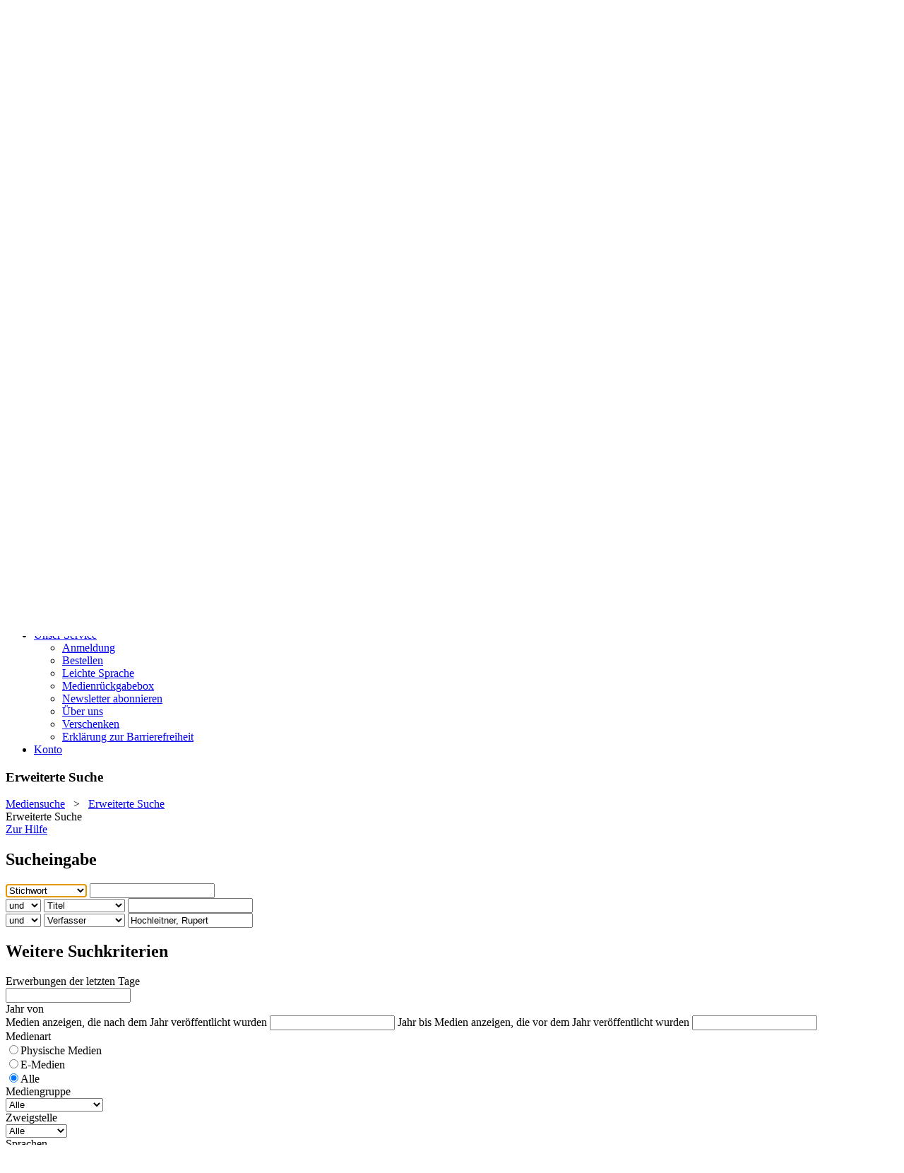

--- FILE ---
content_type: text/html; charset=utf-8
request_url: https://buecherei.badrappenau.de/Mediensuche/Erweiterte-Suche?searchhash=OCLC_ef82705eecfb7bda8165bff17508b0fa0012401b
body_size: 121150
content:
<!DOCTYPE html>
<html  lang="de-DE" dir="ltr">
<head id="Head"><meta content="text/html; charset=UTF-8" http-equiv="Content-Type" />
<meta name="REVISIT-AFTER" content="1 DAYS" />
<meta name="RATING" content="GENERAL" />
<meta name="RESOURCE-TYPE" content="DOCUMENT" />
<meta content="text/javascript" http-equiv="Content-Script-Type" />
<meta content="text/css" http-equiv="Content-Style-Type" />
<title>
	Stadt- und Kurbücherei Bad Rappenau > Mediensuche > Erweiterte Suche
</title><meta id="MetaDescription" name="description" content="Die Stadt- und Kurbücherei Bad Rappenau ist die öffentliche Bibliothek der Stadt Bad Rappenau. Wir bieten Medien zur Information und zur Unterhaltung an, die bei uns im Haus erlebt oder ausgeliehen werden können. Tolle Veranstaltungen und unser gemütliches  Gebäude laden zu einem schönen Aufenthalt ein." /><meta id="MetaKeywords" name="keywords" content="Bibliothek
Stadtbibliothek
Bücherei
Bücher
Buch
Lesung
Kinderbücher
Jugendbücher
Romane
Sachbücher
Ausleihe
Ausleihen
Hörbücher
Spielfilme
Brettspiele
Zeitschriften
E-Books
Onleihe
Digitale Medien
Bibliotheksführungen
Bilderbuchkino
Kamishibai
Medien zum Deutschlernen
Buchvorstellung
Büchereisalon


" /><meta id="MetaRobots" name="robots" content="INDEX, FOLLOW" /><link href="/Portals/0-System/dnn-css-variables.css?cdv=851" type="text/css" rel="stylesheet"/><link href="/Resources/Shared/stylesheets/dnndefault/10.0.0/default.css?cdv=851" type="text/css" rel="stylesheet"/><link href="/DesktopModules/OCLC.OPEN.PL.DNN.ExtendedSearchModule/module.css?cdv=851" type="text/css" rel="stylesheet"/><link href="/Portals/_default/skins/20054-unlimitedcolorpack-036/skin.css?cdv=851" type="text/css" rel="stylesheet"/><link href="/Portals/_default/skins/20054-unlimitedcolorpack-036/badrappenau.css?cdv=851" type="text/css" rel="stylesheet"/><link href="/Portals/_default/containers/20054-unlimitedcolorpack-036/container.css?cdv=851" type="text/css" rel="stylesheet"/><link href="/Portals/0/portal.css?cdv=851" type="text/css" rel="stylesheet"/><link href="/DesktopModules/OCLC.OPEN.PL.DNN.BaseLibrary/StyleSheets/GF/Open_Sans.css?12.0.1.2&amp;cdv=851" type="text/css" rel="stylesheet"/><link href="/DesktopModules/OCLC.OPEN.PL.DNN.BaseLibrary/StyleSheets/GF/Raleway.css?12.0.1.2&amp;cdv=851" type="text/css" rel="stylesheet"/><link href="/DesktopModules/DNNGo_xPlugin/Resource/css/jquery.mmenu.css?cdv=851" type="text/css" rel="stylesheet"/><script src="/Resources/libraries/jQuery/03_07_01/jquery.js?cdv=851" type="text/javascript"></script><script src="/Resources/libraries/jQuery-Migrate/03_04_01/jquery-migrate.js?cdv=851" type="text/javascript"></script><script src="/Resources/libraries/jQuery-UI/01_13_03/jquery-ui.min.js?cdv=851" type="text/javascript"></script><!--[if LT IE 9]><link id="IE6Minus" rel="stylesheet" type="text/css" href="/Portals/_default/skins/20054-unlimitedcolorpack-036/ie.css" /><![endif]--><meta name="viewport" content="width=device-width, minimum-scale=1.0, maximum-scale=1.0" /></head>
<body id="Body">

    <form method="post" action="/Mediensuche/Erweiterte-Suche?searchhash=OCLC_ef82705eecfb7bda8165bff17508b0fa0012401b" id="Form" enctype="multipart/form-data">
<div class="aspNetHidden">
<input type="hidden" name="__EVENTTARGET" id="__EVENTTARGET" value="" />
<input type="hidden" name="__EVENTARGUMENT" id="__EVENTARGUMENT" value="" />
<input type="hidden" name="__VIEWSTATE" id="__VIEWSTATE" value="7+GfD67e55sfJAIu01cZMlZv/n9j9HrsMQtlI172K2PbWIJI2ESWZ0Ilqk5sVXxIH7QISIQMidZpqslRSYN16bFzjYuglpZ9jV2NeobcGEK3KCYQJes+TT9ELIHdFd/yRT8en2keSdjSvJ2xwGvblOtzDH+vHj94Nxy7gU2wmE0BWEZUKjID5rNB3KXvxkBd/BYApJ6WwnuUeUAu5z9IbEvmoCTl5LwVVFQ3eUA+b/rFwEZg1DffPeWS4Qa5S28fW22ONHa4Zq6ZqUCON5+Au9kElLaaYdHyxIoUfg5Yb5o1kYjobEM48uWPhL4nOipZoGm45aMW4K0Co4EptIoy2P9Z3qqJhqWz45/ky4sspDJclJ8xVqVKW8byzcu0YZDdDQoHNC+UyCkMQxE2MzApEti7YDuTQWRa5zJ8ci+uTRwkZBw0a5Gj2hZ6lm5haK/qK9aLV/ldW8BwHMBYHL9MV7F135BZkGDBPpthMmMBf5XCamYZ629kzCzl8ETQxkqWOlvtY8DHQkPzWn4C+AzmZ0dOwo9+2Gqug+4oVZYLb2+L6nfcl31FducyW8sAxYudTJQrZCJ0KRkNay1bqjy0tZ9Ed6Xd5jCennwPoqlmv/LH2Knv9/qg1eexoSU2hy0/OWEd1jdQVBRlxCxYTAjxLkm/2wIKY4My6Etl//cVvokQ7nue4WiB4ai0elCuTgdQJToxz5PeHDNDGVY+wvuUYKz0sfXTpbOuDZoe8XBBwSSslqSAzdD3+m9ZEYu0IARjP/MDzmrGAh8b+u0KENwj3AXcnY0kajockSuWzik0m96yG0IAQQdcaTDN8PrC9xmmDDXrViC3sIExKOPTuo0Z9AOV62Du6qSS3kvzK3k4r5UMYSlF5YVXUhNNfK9OpLTgDMl3dIHn8WfnPEsiz9wK1hKV649lewvzWyFkvMuNWkN5lTqAnYw0Bi3E0F/Y9xg4JSzE8Ac8lyqsKUM0gM8a+WPHqnWZNUBRhYl3YiyPZNqYHkTS9ObQGdW+w6QFqRzgCMHACaZSEqywmN9AxyXdQ2xTQfY7miNQR4bfUWW3oR+PfOvGeRVBVm+f4l0iPmRitDFRQNNCzFiCA7FxeV7sN+Dr7yvLSnLFHhrOIW4UgS4PCOxyWxEfzQL/Y69yknL7wFIaR9YaVkd81D4gnv1DFpRuRg7M+2sDiVnEcV6SsGfSXyE6vza2HBxHp667g2E5ktceE+doKFMozxIC9zlOwAGU1D0PeQT4q+p30iKtk2XrHWrMVrOAm9IhYi1ETeiCAj2a33m4kMbUvUQE81kvk48t8PzEUU7xhGo9SiwR/ujYVio4z6qJsjZ03rcxvH4tT7iS+s7Uj2szqXUhrCVz1DSOuLEwvd+kqv1FgPx8Ds3mx6zlW+2DFGuqzGIq0hn4gOD3gAfOKjLO7PM/TA25sc34r5VLNZBRHA76TkJqp2mk9IDaSjbgpfYr2d5aUbk78U49HIVgXz6dWYlSDiKJmlfx/snTPQ8gPbTZ2cVJISh39Dkh5QspoVzjcbfnK6Yk5xOBlpSzjGzFClxfitvfBjYBSyuy/fTzV7O4ISG6FivTTIP7+Tjo0D1YofgNuIBEf653dPAOCK+0d+z7u+IUxy4TuTAXrB6rCO+PDK6KNLLxfUkHrFFof2+vQqxDQIktzNCJe5Qt3Nrd+pfp70oXnVUQHSDaxGs4wlr8IF90DD4zHXQ1kJRU3K6dwTkk8aDbte5Cu/F1GlWN+3kb0XgP6yfBeNkuNNp69qL3dtbwakAjD1x9uhvgmjZfRjri6gKfP2769yqqmJ/3mJE6M0TZZplFspz0GZyKA2rHtyxyNOg9DluAbTo1NlQsClxcQ3OiZ2EeyJ5huOA3VksKOBZsBlgIBlUJU1oUVz0UKJyKOnevmgHz3V/aRyGEPGHUCWLCUW/1orSwatlrDHNKSx9R1gkO4j8jKjcOizSbrc5AFkHE2rI30l7iu2xciGXAjdO0xOTt6QCn+O4bp8AfiYs3Aj+0q6GZjIwaey0/8PvJOFHPyo4UK+7++8K+WkKXpNnzU6H5Eu6qkLdYNd2qNVh0sFvKhVGaJAfxYwUWWvLT537ACZ/6AdtwqufYFly7VU0YsyGLnUXaabpultHcSOUdFfDOt2dxQjPRNtA0daO2HPnFYj+BH4X0xziM6J3aYsn6aAxrWcUuFc+JS/uM8RFRgfDIBSx3nSCsDorWrcXmoZq4ShGX/Duv30+FkcoSFAod6cweNS1DhlH3YmZXaJEdz7aWc5zFjzZnRXNgWiFL60D0lL6LEtrsW1SVhG6uF/niWq3Zy65w8W5v7dk3LFNkWLoK7a6OPURw3pPXCccgjSiGCvN7CzHcixU1t0X02z+5Fes/x2iFZUZ/Vkxl0rOzUihUnombcQrPdsZc3YfngauV2g05QnZwg1Tnd9zwihse6iLfjOeDsdKK39f+CoiOnVMBIsI/YcPe2k61TG2gq+F3ZYvgkIRMEpovenzDSGPVd4pYn3SROi+wURETE9KQXS+9Iz1E799aqjL2K06IvJtKq885nUQ4/WpFCHKeiVF8MsTwK+dnyTHYarMA5LfDGS1A1KEGlGjCARJSeIGh9uvArUYTMtrqA9sU+8NKQoLat9/4e7r97JHkhDJa3HgMbMrToo4/lL42IpUyNYo2+NQXWcKhkKtu3Ny0r70g5r+38kOPOejP04aHCpecK75fr1k3gGOrKNV3YCUV/o/rVD9IbUhwES+PsNWs3V5wuR5IE+03IRkkFKLKOcAwXUL4T6vM2x5iQgU/7KMYb8fBuBaYaY0EmPozieYGYHt+D3jHeAAIlCruvI7LcI1zj5DGXVnbZyNpcGBsNMm0CuCOQktR1EDpw0aNJsWEudaoOjbjdfcIqNsbSZVPC47qioDO/1SoT5uYmywpdYCTEmQ5+gNt8kf4Pd228vPaqIwszLyMPN2/oN13NOHYkitp/38a0CR7nadfn3FhpUAaz3YdYTVVby8AC36m/DeFbeSJ/w9P7ZmjsQdFjvr4cfuftpz7NKVhoUiyP70uLx46lFtGWCpUIBI2bvsjg82BAo8q8hpRIkI3YobiOJSmZVObWkTpjiQRdlzD0KewYaYWPP7EDZte7+cs1QLhcefPkQCnUtHYgvk98r2cXZV2cq9iSt9+4ozZJhooZXDZ89L2cWQcK9X2VKaIqUIH+UJpZaXfsARI/3b//[base64]/SApq/fmvIzttbV9X+33lGRhszD1ztPvOyvIQmqm6Vdgz3Fu0CAZA7tF74uWrtZBJ5lTfgh+sfqivJUBmKI4akgcgT82RqsTXgh5CnMhI9ged5uN1Fop/QHBpQSaHJtHbQYo6LAw7NBzvQ/oXeTYAnYpVcNFS6oNCWQ+Agxj7nw9G7UHK6xMQ6UYddWhuZ1LFLqkgIXZdKBlUbjGyAvZamVO2ED0tzdshq/W3VJYprLxG3ctxUJXCvC5Y59hZRXlt8vRLxhgeFJ+Ubo+bbHTaLG/STVNk+Oj9rW/XZF44niqYp3mNodY3dCHfo8AGneJXYXtAFCQukkQCnuB18vp5j1RgeObehB31lF9t/qyZdsMsyf8MMKyCKqbHXR6dXwG5bWvhnXUV4ADKu28if2iNhvprEGWR9H/uubStNJItAY91zLAQAlm1Ue46hZsFHLI6ABj+TfkZGXwlrwidJmex+GYLl9onmIRhKhvj2sRQkxHUVNsogFmOW7Wo/Yaphjm4vuOQgVYsms7eEDT0t2qVYgf8X/xyAUK+W28yyuOHXW+hkCYyD2evl3qfRmQPZXGE+nq1AXjKf7SPMp8weVe+v/PVMIqVsL1zqh1E8VUJ36kfvDrZBijPZvbivcoTdcKA0yv8VyBrR73VdFolNTtCokJHqbXBBQIhpfixKyquvAzFgcMHGByPBSf45SrLkFQRcY/7mveX+A8wyaR4Dg8+EEzEqB/gBJ3d41ygnbrw2H2scrvx9Hl85crK2o76mplq64FAb1wnnE5rb6lavOWJ8wes6Vw1VEjqIHK35GjEPQ8BTBhme2BaB06HeiMwknlgnYwLi/L9+LjlZGzpvRa/eftrBDrkc69WhKLJjDZyuCFLN0N8zyhzG2vTtX/nAGxLS3xA2uAO3uQYTdZBhbacFsy+1OWt5ubzJ17jp6xyrH9OfpaSJ8PhxWPwbq96fAJg4RkB955xdh9ZTbdrl8ZDyFabdGP+wwKaquUlVRZUxLA0naby/x+DvIXAqGJsxrJG2emTlr79tMEJ3Fz/UJO4fcFFx+o77rBYS2l1b8MGCaIRBPhb2uiePnoqn33wP+Zvi1byLUpviPYfybg56Nqmx7gGVYcm5SrYv96UYrdhDX9dei4rXyP/y1OFcIN0ae0POJboNgclmZkUZQwsfA2/0ygwXet/[base64]/V/[base64]/0Gbl4z9AJ8SNwZ6yiZiEXbEOEVzQSqOZQ/c8wq2t3AsFUIXFZJBZPjRg8uTfPGJCgiUOaOTfS44iqUR0L+hCxn4rkoG1svMeS3mtbVcdvNX+ansNHPMTfBxgvif8Gu72cgaJryyuUr//+yxm9T5N0nIZ2v6CHjPn8NwCJ7ITcyxi4no2SL5aupHMk/ZD2hBHYkZVC2PRf+epTGglj4mLUpNr+ogCjhfla1ci9Pd9fYOPZpgZsr7Kn5q4xwPsqQFdrDUaBcFs7oTCej+Ax26aDRJlPumnZB2OHGl5yy3aWiPAIG5RCfP+puiAa7vBN3BhNCqs598CDbJUKj1tHDwHs11eVdgmC7Y1Lec12eGKY6sDo7NBMCOS3Qcqx+Ce+/ql1hzsyzqe7wzGdeM31SKyUE8HwlRvBpPht3ilenoHtGLIz+Tyucip4jnkNx/JABC6PWhfA58yAWumOR+B2nOxZPh6eXt0nEDs7tdPrb3TtteUOabgIdNAdXFoCgjxgeufP0tn5RN6Bl3wjtTlGp/GlXJIQT7B305/KEWF6Yc7rSRUp9OfSUVsSWzul59bdw18X1zwEI2n1CGI+o300FKeyjON6LoNbMWG/NwJsqUMQViM06jvwBc+8DJQhYPcHpoXBDl29NPR0Gg36FAbJqKnVITk1cOAv4lZJWc05WpUZeg02TRROiQhKB+bQZubUH64/GCwsrqzxb8owtCRW0xdERYn8ByL/ZKNjYp5ow/jCtBoX+K0wKejvz2babu7s1szpaYEcCIzBdaivQVZSQ7xlFt/aaWSeGz4BIz5cAFP//aIfIkQ/xBhks44georEbBxbXOS/QjYLjOzwdqLTMFCaI0MekqqphMSlseJe5mDrKCX0L4NGgtkw2VZeP1RtZq1gX4gWh/8xG/pSI3Zxy0QJ/lbMp/mNPgePMPwr10mNvePYXkItS76o7mRU9+We06QEWTSBGOKQTvdG4BGAquaIKVc14CJwxtzfHDRj6lPIyiG3lWPHOLHqWY61e4Rn8uoE1LsOV7p8XWORDLnWk1p7I5NlRtyz936oT7W7kvjoUuonvm+QnJfLgqGfmfOkC//NTonSHn7zaFLX82BaP3hcsOxooBpzZvyZ8VfFlYFv8O+bjBOHdbGUe2/wfd6B4TeZoZOI2m/Vhkwo8j615Oz1kqzsdJmxoDzePbGMYzukVm4bp/NGIuhjznlPcN/RMLbknDeEwOYaopv6NjhotXeCsentPF9nwNWXzTtedrgect8cgyPfetrfWFMfix8Fh8Wgay/kq/8zsQu+e5xgdHR5TLRsV2rRJnVcyd/ggJde5lW80rjDqNUwPKe4JD/PKNQt/ddl4O32JGLeYI2lnrikOacEAg/rrTsIK/8V2fkiWabln5jwVoFGgJrCZwnHejoB4usPaM54XnbZg+OjHBFl/v4Ze9rn/ULEgtHEUM5l8sveuggJPFRd0parG/XhDKpYVx8cubTdjPfuc90VTBDhW2vhSdkLImhn8a/w6/aYZ9HHIlYawencH7PapqIZWKmwZscM2K8L+/ABs44Jk8//[base64]/9BV8douifB9lW3gnpZ5PSeWkTSRU5MqftTji0k1ioCzY8R0cnklXYx03uIjTVxKx8F3XQeDnURhNzgzpDMsmY/Q4UkXjrh/CQMRWjujcBMFlaDWG1hVhzMiKvmCnugTd2+2VI3Xu0xQtfATJn/3ENU2wQYlhGRlcvFiclgWhCTQY8cfpVtnWRaHaNnwmOOZ3wV1/EQE6gHvV0zJI45nMyTwzLS9Z3sNqlya407dQtHl01JcLgyvBsJrKkH2UUKyCO0MeUrcJtzUqxQPPRK8NWi/[base64]/zZhTVQLmNSo5VC1CjPjgtmPjbxJ7bOxvLRQu8k/bsCNG4xnaf7O6KBggQk6KgEdiMYpExXrfOAoprmhVXYLE/adRkY+Q1mWkxrGyioB458VyoctpX8FlqZJ8xEkak6HTCv9Iw0SAV7J1MEISAs6s3bYgVo2kEDicBpVNtb+7CXGfEtrxBt8E80cxo/g6t0G3VaaEGjH/rCrub3Uuhj0Rl9An6GwPFZHlacer3MmKeqXjCeBR/6d0XlBQixveZhZhHBwGIGUt2Sk6yW/1YKDcDltChVedCnySBN3BC/bcYO6dYlpXdz8WJQDDDpYxUaBYMi9NJDA58vWLz6YAN53qnxNXVyUyphAoxlc4M+JWJkEFdGTfGZEjVtO5RaTESqZhUfE9QcKWjnNbny4d7l+ele3KkaSOOwAECTvnoA6msfz6Y2emkM9RztRYXotrF8o/hguJ0thL9L8I+vRHsBR0RBVgXZy/dCEHtD9OlDxl89nKutTFoMvAD4yoj4uYGArjyshyOqDG2AtgOzPnF63DBaeKV6Jz1yDFi0UyPjsAnh+SzswLLZxgK6txmxhUi2MJkKFDaQ0qaJeBOanJTQvIGWg2hATBfI+rvg7FVKfnobpfwr1Ed/XKTX9OkCgFtxDBERAsvKEu5h/Z+GRqbEhZ1JhAFjlcCBeXxWSvsOdh5+h6XkE4rKLkmEXJWqv1IMwXZD+M2IUblB7yqMCOr943IHgXiEqCKkTrv7gzRSK75Cffr3FYoTjrBtYdIw3s3KRQa1YZDPTdKR5lC3sFZFcgwEv52jEfk+xLTk8Qx5iiDwzRWOi+C9zE/0Ez+cjbpixr6IrqS2XWC2jGrz0tuk1f4JgZelRvlZ/pOdaQijfHPYzkEVG6XcDREYoW54XAPzlvcXHPbzlmB0HQ6oFdSUeym5LxsUaT39Sojy1Y/YLJ/n6UM/+29HXmIFZF/AbuDO/TCoLpY0KXWGxzEkYYueo226ZJLbEgvzrLM1Gf8m9svRZXYgBUeDYCVLGyg0e3094X0s6+//djZjfibLAdo5tkFFhPu/[base64]/Xs5DL5v9A4MEKeEOMGt1ER2qPY89uUH9msGtv0z/mqNoVb/GZJHQhbcqHryXgnyqQUmbunaEZHoKeOdHEh7MdqYvpunHRAhyoFMq4hzGIEr15aS0g57+LJPWTrFZOv06mxMQ3qO6NEZhdVNBGeuoFQOo+z3HU/Q/COmcpj04SFic24gaF3lY4wrJMQvZBjKPWWUjM1rce0PlkoMi1fWr+wMJM30q1PLQGyAjgbahu79ShZHy0Pi4XA345pNAh+cw3pdD/6E6PZaV4ZZrFwVIqBC4t935VF/lkW0FOeBkdSn8RXwVtXEEi1itcUFJD+FMCthVuW/TU0T5S5o9OcJ3Kpj1SdnLvbmLs8vHRZDERhcfpAIHKabua8GfsfBM/cP1O1DLhGA4po9+4A4l5KJcLx5fCnSrrAhkmypt/zF4xyUmH2aW/knf3770zILfrUWydYGlBUFRhCSe7O+pVZAvuXGwGunVTtspd01vJ7u9SnR7hGYOSCncsOzQZklmcWQSym0yh/x3UWE3XRl1PTS+cN7FDMwymMOY7fvkAS3L42nDkf50m2tP65Gzu/s6s5uukohNyBsFwm1Ws24TFO/zGJ6wDFnjux+fObVKLKAoD9yj7RjQ+pkTtEGys8Z8G2WmI6ml2jekAR0yuKWZtXobDyXdml/00L+2Od2vT/fm1+C8w4O/ohX+QacjAVt+Y8YOHapWcFyWkOGC59nikBNhYXE6be5reCcOySb5GD0dsldgFuvTqKUK6QfyNrqy+/f7Wcw8Ba1OVeK4tW/cayW4/Un4WjyoWRSqKs5ZxAlNA2lJmGFjiW2TxjPkAaTR2URPnMwWF3HAQtK+ViWMFWSF2Rw5hx+oOaANdKJ4dMCrHGmR550J2JnDIlTEtGWyDdcEqymI45qqKD8r4XlUjJ6d1jo4b0rCo7gAdtiNBM/vEYTOkmV4UQr6LAGJ0QCJDFu6RWeRExWR/o7TPrx+kPbFmN4ocaFltQD8ZujcZ1vvme079uCNRyX4srAQ2YkjVUbORK9vceyseVplFKRszzVJAzWUe6JV06lqUs5UDETykHjwQ7lUr30zpM4MahDre41sv8uzDN5Rpf9VLor8loUsW7qCUuTM7kRAT19MgT9qRl2smsCvQBVLnJXjuNZskqyToEb/S5CJ7Xkb3M2EkdfueTHyn5HzWgDwJm4u0hUlH9NbQZDIWz9fxXPei2Y/s8IKwso2qi9lZyE1QT/2UIoW0udvzVUCvlualuYO7oq7QjGrcUdxWo1aRya2B/lDZDAClCESg4HEBe5pJFgasaSqQAskmImTBRQGFKytueRi/DXsMuH6zMN7io3LgejsWSHIW0SZOB52GDCXnyvDgHYGi1gGpOItWgCnWd2cTqLLSM8Da9fl7WP1ckbKpkdt164UmceXGK099GeoNxoxYNEiLeJ4Cl9CFuFlZCc6piXXt76u8+izp+j/izZFPfSa7G79WtuyuhT7WHj72yb9Ut9JhP4AOwJ7Tz6XRNEeNRzeD2o2oQjaLR4+hEBiY0LdYxtKHr0SvTHNE1x9MVL54IPe7RAxBqVEygw52VHo1rvLjzXHalydFrSuUO+vubyXBg+/kB6ohAPbuoM53WSwve0KZwcziwtZTmwyJT6O2D7y3p/BfswX8mlWrxRKtN4e/xMIamx0lMI+nzqIOxZYruJuTJsJOIuMW5hSUFHy3FlwGffETy2U0G884deosnigkm5p7HNlbZkwejOpG2Zv4OzFmiahuT5CbG8k9PW2CD3XgYP7PSz53spJaWiIjy196nPKCRrSCkZAS01hJWU3Fpescce/ywzAJ81PkVmrViQ78AQSm8BOFvlxgliumzYpWOfW0eK7tSpksef6w6xE8339MhNmN9pQjEHydjr2jVx8XKKaL2jCAvkTmtQZSrrrXOWrSME6yzy0Q4t+1LVOSxyUSY7UON9m5ek/[base64]/1oj9X/t2jH7Tyef/6LhguDJV/Voit6MJzv2P1x3w+mDtAhmVEjkM9Cu17d+KoZmPi0UM+G2eJYAkuVBBW6MhyoVrcDZVTzB77IGVoK9//SJB/nRrxNjbTXf+YdCrCQu48kKoaaHlpoEyRnlswGDgyLCPMw6Yr0bd6DP/+VgjgR8WVG0rWf2rwgvmzN857zS0HBn6S7v4LHK4v0xjp95nxQH6F011hUvpS4hoAPwsEMA6l5Ksw8JtA05DajxN/EBXFYWKDex9yT9XAANs5LitS6h588Zkgi1bwDak4mqnX2cDBcoPWSpRZaH/RfSzi+HtZZ3XEJG8rSH9Aws7GW3AniIbG2kqonQou4WHCWLqBHg8MLPaUzdp3yQ3O62Ue1+GdCwmD9gh3x2tUdSWvu40b9mmRcDvnWqRItI2+XgzvsgnAB7I9mhP6/t3WKwFMiocAdBcKiS0o7Q30n1cYQIILJi0GRF8Qry72cAq8cFCYTzil0ooTBZ5wek1UkNjGLRPgaqCGC6hu/j+zpvxxk6sJif9OY8hzT3p5ld8yrhmd9cBb+4UviFz4OOJIwupQdHdTrUIJgX/[base64]/X7cBQUPhqFrhwEvFg4kn5d1NqUYYStivU31Iedu9CpE80hcLdrWi5Hn9nyqEk+9+NAlfjHwb+qVJ8jHQpKxQWaoU7Lb6OX0unVaFRzSkwt0ow79IAZQ+wXj/gxg/TNKhcOlQN3PcQJsPBeLigS6B1+l767rQdWI2Sy0GeMZMcnXe7nJcskftB7aFzubXMUvuIFw1UPavriOe+OK5kO19lAXXUeDtlfPia2efePhN3yREAwAfr6t31JxJ84TbYvkUNbytbwnaTHszlmpqic82dhfqFDxIv0QYd8T4efpl4cL0z/skARTL5qG0psFx/IWlIhZu7wqDcGL6z0KrlmKNCFxhHA==" />
</div>

<script type="text/javascript">
//<![CDATA[
var theForm = document.forms['Form'];
if (!theForm) {
    theForm = document.Form;
}
function __doPostBack(eventTarget, eventArgument) {
    if (!theForm.onsubmit || (theForm.onsubmit() != false)) {
        theForm.__EVENTTARGET.value = eventTarget;
        theForm.__EVENTARGUMENT.value = eventArgument;
        theForm.submit();
    }
}
//]]>
</script>


<script src="/WebResource.axd?d=pynGkmcFUV3vnpyuNdJORsTC5xvSGMEWVk9l-X4MKq4--V5NULr2a6stmgY1&amp;t=638901845280000000" type="text/javascript"></script>

<link rel="stylesheet" type="text/css" href="/DesktopModules/OCLC.OPEN.PL.DNN.BaseLibrary/StyleSheets/Common/OPENCommon.css?12.0.1.2" /><link rel="stylesheet" type="text/css" href="/DesktopModules/OCLC.OPEN.PL.DNN.BaseLibrary/StyleSheets/Common/OPENDynamic.ashx?12.0.1.2&hash=11270&p=0" />
<script src="/DesktopModules/OCLC.OPEN.PL.DNN.BaseLibrary/JavaScriptFrameworks/OPEN/open.js?12.0.1.2" type="text/javascript"></script><link rel="stylesheet" type="text/css" href="/DesktopModules/OCLC.OPEN.PL.DNN.BaseLibrary/StyleSheets/Common/jquery-ui.css?12.0.1.2" />
<script src="/DesktopModules/OCLC.OPEN.PL.DNN.BaseLibrary/JavaScriptFrameworks/jQueryExtensions/jquery.cookie.js?12.0.1.2" type="text/javascript"></script><link rel="stylesheet" type="text/css" href="/DesktopModules/OCLC.OPEN.PL.DNN.BaseLibrary/StyleSheets/AutoCompletion/AutoCompletion.css?12.0.1.2" /><link rel="stylesheet" type="text/css" href="/DesktopModules/OCLC.OPEN.PL.DNN.BaseLibrary/StyleSheets/fa/css/all.css?12.0.1.2" />
<script src="/DesktopModules/OCLC.OPEN.PL.DNN.BaseLibrary/JavaScriptFrameworks/Tipsy/javascripts/jquery.tipsy.js?12.0.1.2" type="text/javascript"></script><link rel="stylesheet" type="text/css" href="/DesktopModules/OCLC.OPEN.PL.DNN.BaseLibrary/JavaScriptFrameworks/Tipsy/stylesheets/tipsy.css?12.0.1.2" />
<script type="text/javascript">
//<![CDATA[
var __cultureInfo = {"name":"de-DE","numberFormat":{"CurrencyDecimalDigits":2,"CurrencyDecimalSeparator":",","IsReadOnly":false,"CurrencyGroupSizes":[3],"NumberGroupSizes":[3],"PercentGroupSizes":[3],"CurrencyGroupSeparator":".","CurrencySymbol":"€","NaNSymbol":"NaN","CurrencyNegativePattern":8,"NumberNegativePattern":1,"PercentPositivePattern":0,"PercentNegativePattern":0,"NegativeInfinitySymbol":"-∞","NegativeSign":"-","NumberDecimalDigits":2,"NumberDecimalSeparator":",","NumberGroupSeparator":".","CurrencyPositivePattern":3,"PositiveInfinitySymbol":"∞","PositiveSign":"+","PercentDecimalDigits":2,"PercentDecimalSeparator":",","PercentGroupSeparator":".","PercentSymbol":"%","PerMilleSymbol":"‰","NativeDigits":["0","1","2","3","4","5","6","7","8","9"],"DigitSubstitution":1},"dateTimeFormat":{"AMDesignator":"","Calendar":{"MinSupportedDateTime":"\/Date(-62135596800000)\/","MaxSupportedDateTime":"\/Date(253402297199999)\/","AlgorithmType":1,"CalendarType":1,"Eras":[1],"TwoDigitYearMax":2029,"IsReadOnly":false},"DateSeparator":".","FirstDayOfWeek":1,"CalendarWeekRule":2,"FullDateTimePattern":"dddd, d. MMMM yyyy HH:mm:ss","LongDatePattern":"dddd, d. MMMM yyyy","LongTimePattern":"HH:mm:ss","MonthDayPattern":"d. MMMM","PMDesignator":"","RFC1123Pattern":"ddd, dd MMM yyyy HH\u0027:\u0027mm\u0027:\u0027ss \u0027GMT\u0027","ShortDatePattern":"dd.MM.yyyy","ShortTimePattern":"HH:mm","SortableDateTimePattern":"yyyy\u0027-\u0027MM\u0027-\u0027dd\u0027T\u0027HH\u0027:\u0027mm\u0027:\u0027ss","TimeSeparator":":","UniversalSortableDateTimePattern":"yyyy\u0027-\u0027MM\u0027-\u0027dd HH\u0027:\u0027mm\u0027:\u0027ss\u0027Z\u0027","YearMonthPattern":"MMMM yyyy","AbbreviatedDayNames":["So","Mo","Di","Mi","Do","Fr","Sa"],"ShortestDayNames":["So","Mo","Di","Mi","Do","Fr","Sa"],"DayNames":["Sonntag","Montag","Dienstag","Mittwoch","Donnerstag","Freitag","Samstag"],"AbbreviatedMonthNames":["Jan","Feb","Mrz","Apr","Mai","Jun","Jul","Aug","Sep","Okt","Nov","Dez",""],"MonthNames":["Januar","Februar","März","April","Mai","Juni","Juli","August","September","Oktober","November","Dezember",""],"IsReadOnly":false,"NativeCalendarName":"Gregorianischer Kalender","AbbreviatedMonthGenitiveNames":["Jan","Feb","Mrz","Apr","Mai","Jun","Jul","Aug","Sep","Okt","Nov","Dez",""],"MonthGenitiveNames":["Januar","Februar","März","April","Mai","Juni","Juli","August","September","Oktober","November","Dezember",""]},"eras":[1,"n. Chr.",null,0]};//]]>
</script>

<script src="/ScriptResource.axd?d=adh3E5cO-suD3SH2bPKJAwq80flgqwg96Ib_uOjcyRNA4dB8wyTCFCYvb3B6k-xdb4Peo3jKUlSBPF6BFrIhClsFYHFgilhhDkzfM5BXB1CyVlmokrZZjZ_AobmhqKUl_ZuNfA2&amp;t=32e5dfca" type="text/javascript"></script>
<script src="/ScriptResource.axd?d=dF93vne5OdhHQiXD9rMmH1GedOclFqiI_ImQNP4PwSDaHP35FuQPpKA5F9D81dnD1OW79u32KejmRx1l6-iBVAeLmgu28-lN2ASAJN1jlXqGyTwPUjl-T-_tJE-wlF4XEzg_dttu1VLbWwe40&amp;t=32e5dfca" type="text/javascript"></script>
<div class="aspNetHidden">

	<input type="hidden" name="__VIEWSTATEGENERATOR" id="__VIEWSTATEGENERATOR" value="CA0B0334" />
	<input type="hidden" name="__VIEWSTATEENCRYPTED" id="__VIEWSTATEENCRYPTED" value="" />
	<input type="hidden" name="__EVENTVALIDATION" id="__EVENTVALIDATION" value="MkTvIVUoiwm+TESC8I/Ro9U1Oawsu1SVqYKifaN20xvGIrH9fxH1jcWUAUxZJtZAnOUixYFWpNKrkLOoHfBDkuc8xTF0yebhN05G2wpDNG6QLCX7Ri5bJXKraQhVAEYZ0yLfOlRTMjX9LajWGHYTkGqV78UAdHtCjw1wc7m3ZJldhX10zFH3lI4z8q5PVeP5tz3VFuEvpClub0JXr9/KUCNmB4Pb+cP1p3157zgabLX/kg1RoK+sqv4EedMIchA0ZMW7TygeaJAit141vuiLM15vrJg4STglSyP1SAj8qNnblDAcs/[base64]/sc1eaDFSiup/TME71Kky+56MqNrHaqfiOSZjYsMsNiFLNkcSwtNIy1Ue7w+Lg8aVSoY9UGdiPfY7cQyNpSktJ3Cu7wyBDc4T+s0W7t5EflaQpVkGhd98lNAbQ7AD3SpTr9UGJuRcjsIG1xHjgEYYICxG5gRmZNY7LiJ6J2xBn4MPzhC8rUd3vn2sD48kfL+5/JhMgBxr3T2E3vV08liPbDEaojj/Lh6oBRQc9Oe6B/BaLR0dgBP8fyxsZIqA+d4xDilezPcIlD58CooSZydnlwT3m27bIratPC7yVwJlwfaHqHcOjDpC65ar33MqyOHbYtHYDpZaUey9XJ9csSB+kInjaL/D2AJ4lhNfqCQp4iTBgzOx0AjTzziMK8p6poypfWRUzTQ4M66dWqhMh7jOsRH6i86UHWlatV1fgxZkXxcwqGtIBgnwsJ7ps6jn4XDbJGycDG2FaBE+NFwX9TfsauYXnsoQehJTw+go+IZ6LYW+346JsrR5SU9ZfC/yejvn9qm6A4kBvn0cg6aYeebVytTa1yd55NsyUftVdQtJSWXeTudLr4yfEVyiGSKs1wUMillVQaTKDmNiJHJS87df1oEJ//[base64]/fm/LafdzFzMHjwhmB8shFptXKjKb8dUGzcZViYPCrteD8EcHm7pRXmb7ZWfoogHJlPrOMvzZGdKaJPP9IOa9NMCB45LBJSNfMiY+6XJ6TFIqh3OGx9rDJBTlWFCaHGM7pBQgg1hs52tFNUZOEbyxvnCRxb0Duy8E7QQFmcCjz8g/1NmQvc2iflopqXVNe1rTXVBs5OFMG+vZgnWw5pb3n/zuZSIWNFnwpMkEWpYmWV6vkOEpCrqWPa71oDGFP/0r0glG7KcsKI4QX90XuKLFEMauKF0f5WocLgsXOvRigzz9sgN706iyM9D8eEahwQSgSCB56SfC0yLJvq3YKDsuRtD0X8c+YIHzq1qf7ErFVXmF8riLycrsq2y7gLJvVCNlmIebHV8Ee3EbaebSKixl3mFpHMp2Ub6PBakqkX5Z/0HNQ9Zhb/Kv0hX8HTCf8inbh/SAp6KfGS3bdDnDBvfZb8oflKrZgMeHMgiO/tC8c8XHgkaioLo3SFPM9LVL6DrV4FboszCVoYEF/srQ9prE7QSyXiNFc3Jtc0/jpiqOhrr069Qfa5S1IiRiUnbmRVti+7H7xM0kTNy84INmsQQ6bM7Rwlt3a/0e4J8k0+BjGv51fYHGKzcA8n7H38c3GKRcnKo7/H7UUvW9JjdstDbebb3RdgoG0rDVLwrNilAUwQmdLMtJl10CmKTo1kQmF835vk0gZegibN2ADC+tHs0/JfYnd1sy2NIZ614A==" />
</div><script src="/js/dnn.js?cdv=851" type="text/javascript"></script><script src="/Resources/libraries/HoverIntent/01_10_01/jquery.hoverIntent.min.js?cdv=851" type="text/javascript"></script><script src="/js/dnncore.js?cdv=851" type="text/javascript"></script><script src="/DesktopModules/DNNGo_xPlugin/Resource/js/dnngo-xplugin.js?cdv=851" type="text/javascript"></script><script src="/Resources/libraries/DnnPlugins/10_01_01/dnn.jquery.js?cdv=851" type="text/javascript"></script>
<script type="text/javascript">
//<![CDATA[
Sys.WebForms.PageRequestManager._initialize('ScriptManager', 'Form', [], [], [], 5400, '');
//]]>
</script>

        
        
        


 

<!--[if lt IE 9]>
<script src="https://html5shim.googlecode.com/svn/trunk/html5.js"></script>
<![endif]-->
<input type="hidden" name="dnn$cookielaw$width" id="dnn_cookielaw_width" />
<input type="hidden" name="dnn$cookielaw$height" id="dnn_cookielaw_height" />

<div id="BannerContainer" class="oclc-bannerContainer">
	<div id="CookieAcknowledgeInfo" class="oclc-module-main oclc-cookieLawInfoModule" style="display:none" role="group" aria-labelledby='dnn_cookielaw_lblCaption'>
		<div>
			<div class="boldText spacingBottomSmall">
				<span id="dnn_cookielaw_lblCaption">Informationen zum Datenschutz</span>
			</div>
			<div>
				Bei der Verwendung dieser Webseite werden <a href="#" onclick="javascript:$('.dnn_cookielaw_popupCookieDetailsDialog').show();$('.dnn_cookielaw_popupCookieDetailsDialog').find('input:first').focus();event.preventDefault();">Cookies</a> angelegt, um die Funktionalit&#228;t f&#252;r Sie optimal gew&#228;hrleisten zu k&#246;nnen. Zudem werden personenbezogene Daten erhoben und genutzt. Bitte beachten Sie hierzu unsere allgemeine <a href="https://buecherei.badrappenau.de/Privacy" target="_blank">Datenschutzerklär1ung</a>. Mit der weiteren Nutzung stimmen Sie diesen Bedingungen zu.
			</div>
			<div class="oclc-cookieLawInfoModuleButtons">
				<input ID="CookieAcknowledgeImage" type="button" onclick="oclcOPENInfoHide()" value='Verstanden' aria-describedby="CookieAcknowledgeInfo" />
			</div>
		</div>
	</div>
	<div id="AnalyticsAcknowledgeInfo" class="oclc-module-main oclc-googleAnalyticsInfo" style="display:none">
		<div role="group" aria-labelledby='dnn_cookielaw_LblAnalyticsCaption'>
			<div class="boldText spacingBottomSmall">
				<span id="dnn_cookielaw_LblAnalyticsCaption">Dürfen wir Ihre Nutzung unserer Website zur Verbesserung unseres Angebots auswerten?</span>
			</div>
			<div>
				Daf&#252;r nutzen wir Google Analytics. Weitere Infos finden Sie in unserer <a href="https://buecherei.badrappenau.de/Privacy" target="_blank">Datenschutzerklär1ung</a>. Ihre Einwilligung ist freiwillig, Sie k&#246;nnen diese jederzeit f&#252;r die Zukunft widerrufen indem Sie das Cookie GOOGLE_ANALYTICS_INFO l&#246;schen.
			</div>
			<div class="oclc-cookieLawInfoModuleButtons">
				<input ID="ButtonNo"  type="button" value="Nein" onclick="oclcAnalyticsInfoHide(0)" aria-describedby="AnalyticsAcknowledgeInfo"/>
				<input ID="ButtonYes" type="button" value="Ja" onclick="oclcAnalyticsInfoHide(1)" aria-describedby="AnalyticsAcknowledgeInfo"/>
			</div>
		</div>
	</div>
	<div id="NoConnectionInfo" class="oclc-module-main oclc-InfoModule-NoConnectionInfo" style="display: none" role="group" aria-labelledby='dnn_cookielaw_LblNoConnectionCaption'>
		<div>
			<div class="boldText spacingBottomSmall">
				<span id="dnn_cookielaw_LblNoConnectionCaption">Keine Verbindung zum Bibliotheksserver</span>
			</div>
			<div>
				<div>
					<span id="dnn_cookielaw_LblNoConnection">Der Bibliothekskatalog ist momentan nicht erreichbar. Versuchen Sie es zu einem späteren Zeitpunkt noch einmal oder wenden Sie sich an Ihre Bibliothek.</span>
				</div>
				<div>
					<span id="dnn_cookielaw_LblNoConnectionAdmin"></span>
				</div>
			</div>
		</div>
	</div>
</div>
<div class="oclc-module-main oclc-cookieLawInfoModulepopup">
	<div id="dnn_cookielaw_popupCookieDetailsDialog_popup" style="display: none" class="oclc-module-popup dnn_cookielaw_popupCookieDetailsDialog">
	<div id="dnn_cookielaw_popupCookieDetailsDialog_mainPopupDiv" role="dialog" aria-labelledby="dnn_cookielaw_popupCookieDetailsDialog_lblHeader">
		<div>
			<h2 class="oclc-override-heading"><span id="dnn_cookielaw_popupCookieDetailsDialog_lblHeader" class="oclc-module-popup-header">Verwendung von Cookies</span></h2>
			<div class="oclc-module-popup-content">
				
		<div id="dnn_cookielaw_popupCookieDetailsDialog_DivCookiePopup" style="max-height: 40em;overflow: auto">
			<p>Diese Anwendung benötigt für ihren fehlerfreien Ablauf Cookies. <br>
Cookies sind kleine Textdateien, die von einer Webseite oder einem Online-Dienst auf Ihrem Rechner gespeichert werden. 
<br>
Nachfolgend erhalten Sie eine Auflistung der von OCLC verwendeten Cookies mit Angabe des Anbieters, einer Kurzbeschreibung und der Speicherdauer auf Ihrem Computer (sofern Sie diese nicht sperren oder löschen). Es werden keine personenbezogenen Daten erhoben.
<br><br>
<table class="oclc-module-table forceBigTable">
<tbody>
    <tr>
        <th>Cookie</th>
		<th>Anbieter</th>
        <th>Beschreibung</th>
        <th>Notwendig</th>
        <th>Speicherdauer</th>
   </tr>
   <tr>
        <td>COPOPENAUTH</td>
		<td>OCLC</td>
        <td>Ein Cookie, der sich eine erfolgreiche Anmeldung merkt.</td>
		<td>Ja</td>
		<td>10 Jahre nach Erstellung</td>
	</tr>
	<tr>
		<td>EU_LAW_INFO</td>
		<td>OCLC</td>
        <td>Der Cookie wird gespeichert, sobald der Anwender die Verwendung von Cookies zur Kenntnis genommen hat.</td>
		<td>Ja</td>
        <td>10 Jahre nach Erstellung</td>
	</tr>
	<tr>
		<td>.ASPXANONYMOUS</td>
		<td>DNN</td>
        <td>Der Cookie speichert eine eindeutige ID für anonyme Anwender.</td>
		<td>Ja</td>
        <td>ca 70 Tage</td>
    </tr>
    <tr>
        <td>.DOTNETNUKE</td>
		<td>DNN</td>
        <td>Der Cookie wird bei der Anmeldung erzeugt.</td>
		<td>Ja</td>
        <td>Session</td>
    </tr>
    <tr>
		<td>ASP.NET_SessionId</td>
		<td>ASP.NET</td>
        <td>Identifiziert die Session von ASP.NET.</td>
		<td>Ja</td>
        <td>Session</td>
	</tr>
    <tr>
		<td>authentication</td>
		<td>OCLC</td>
        <td>Speichert, über welchen Anmeldeweg der Leser sich angemeldet hat. DNN (DNN Login), COP (OPEN Login), "" (Nicht angemeldet)</td>
		<td>Ja</td>
        <td>Session</td>
	</tr>
    <tr>
		<td>dnn_IsMobile</td>
		<td>DNN</td>
        <td>Der Cookie speichert, ob der Anwender ein mobiles Gerät verwendet.</td>
		<td>Ja</td>
        <td>Session</td>
	</tr>
    <tr>
		<td>languague</td>
		<td>DNN</td>
        <td>Der Cookie speichert die aktuell eingestellte Sprache.</td>
		<td>Ja</td>
        <td>Session</td>
	</tr>
    <tr>
		<td>LastPageId</td>
		<td>DNN</td>
        <td>Der Cookie speichert die ID (TabID) des letzten besuchten Reiters.</td>
		<td>Ja</td>
        <td>Session</td>
	</tr>
    <tr>
		<td>__RequestVerificationToken</td>
		<td>DNN</td>
        <td>Der Cookie bietet Schutz vor Cross-Site-Attacken.</td>
		<td>Ja</td>
        <td>Session</td>
   </tr>
    <tr>
        <td>SplashPageView</td>
		<td>DNN</td>
        <td>Der Cookie steuert die einmalige Anzeige der Begrüßungsseite.</td>
		<td>Ja</td>
        <td>Session</td>
	</tr>
	<tr>
		<td>RepeaterCategories, RepeaterGroup</td>
		<td>DNNGo</td>
        <td>Cookies des DNN-Moduls xPlugin für Layout-Einstellungen.</td>
		<td>Ja</td>
        <td>Session</td>
   </tr>
	<tr>
            <td>Liste aller Einstellungs-Cookies von OPEN:<br>
            <select id="OpenSettings">
            <option style="font-family:Arial">PatronAccountModuleGeneralSettings</option>
            <option style="font-family:Arial">PatronAccountModulePaymentSettings</option>
			<option style="font-family:Arial">AuthSettings</option>
            <option style="font-family:Arial">PreOrderModuleGeneralSettings</option>
            <option style="font-family:Arial">SearchModuleDetailView</option>
            <option style="font-family:Arial">SearchModuleFloorPlanSettings</option>
            <option style="font-family:Arial">SearchModuleGeneralSettings</option>
            <option style="font-family:Arial">SearchModuleGoogleApiSettings</option>
            <option style="font-family:Arial">SearchModuleOptionalCopyFields</option>
            <option style="font-family:Arial">SearchModuleBrockhausApiSettings</option>
            <option style="font-family:Arial">SearchModuleOverdriveApiSettings</option>
            <option style="font-family:Arial">SearchModuleSearchResultSettings</option>
            <option style="font-family:Arial">SettingsModuleGeneralSettings</option>
            <option style="font-family:Arial">CopyStatusValues</option>
            <option style="font-family:Arial">SettingsModuleTelerik</option>
            <option style="font-family:Arial">SettingsModuleLocalization</option>
            <option style="font-family:Arial">nuntioHeader</option>
            <option style="font-family:Arial">mobileRedirectHeader</option>
            <option style="font-family:Arial">proxySettingsHeader</option>
            <option style="font-family:Arial">RegistrationcHeader</option>
            <option style="font-family:Arial">ContentSecurityPolicyHeader</option>
            <option style="font-family:Arial">googleAnalyticsHeader</option>
            <option style="font-family:Arial">googleReCaptchaHeader</option>
            <option style="font-family:Arial">SearchModuleSearchResultSettings</option>
            <option style="font-family:Arial">ExtendedSearchModuleGeneralSettings</option>
            <option style="font-family:Arial">ExtendedSearchModuleTabModuleSettings</option>
        </select></td>
		<td>OCLC</td>
        <td>Die Cookies steuern den aufgeklappt/zugeklappt - Status bei den einzelnen Bereichen innerhalb der Einstellungen sowie die Sichtbarkeit der Header.</td>
		<td>Ja</td>
        <td>Session</td>
    </tr>
    <tr>
   <td>StayInEditMode</td>
        <td>DNN</td>
		<td>Der Cookie steuert, ob sich die Oberfläche im Bearbeitungsmodus befindet.</td>
		<td>Ja</td>
        <td>Session</td>
	</tr>
	<tr>
		<td>cem_pending, CEM_CallbackData, CEM_ExistingModule, CEM_NewModuleId</td>
		<td>DNN</td>
        <td>Diese Cookies werden beim Hinzufügen bzw. Klonen von Modulen im Bearbeitungsmodus verwendet.</td>
		<td>Ja</td>
        <td>Session</td>
   </tr>	
    <tr>	
		<td>GOOGLE_ANALYTICS_INFO</td>
		<td>OCLC</td>
        <td>Der Cookie wird gesetzt, wenn der Anwender der Verwendung des Tracking Tools Google Analytics zugestimmt hat.</td>
		<td>Nein</td>
        <td>1 Jahr</td>
    </tr>
    <tr>
		<td>_ga, _ga_&lt;container-id&gt;</td>
		<td>Google Analytics</td>
        <td>Der Cookie _ga speichert die Google Analytics-Client-ID zur Unterscheidung von Nutzern, _ga_&lt;container-id&gt; dient der Persistierung des Sitzungsstatus (vorausgesetzt der Anwender hat dem Tool zugestimmt, siehe Cookie GOOGLE_ANALYTICS_INFO).</td>
        <td>Nein</td>
		<td>2 Jahre</td>
    </tr>
	<tr>
		<td>_Module_359_Survey_0_, AppearanceSecurityOptions, CSVExportOptions</td>
		<td>DNN</td>
        <td>Die Cookies werden vom optionalen 3rd Party DNN-Modul Survey verwendet.</td>
		<td>Nein</td>
        <td>bis 31.12.9999, 20 Minuten, 20 Minuten</td>
    </tr>
   </tbody>
</table>
		</div>
	
			</div>
			<div class="oclc-module-popup-footer">
				<div>
					<input type="submit" name="dnn$cookielaw$popupCookieDetailsDialog$btnDefault" value="OK" onclick="javascript:$(this).parents(&#39;.oclc-module-popup&#39;).removeClass(&#39;oclc-in-module-popup&#39;).hide();event.preventDefault();RestoreFocusOnElementId();" id="dnn_cookielaw_popupCookieDetailsDialog_btnDefault" role="button" formnovalidate="" onkeydown="if (event.key === &#39;Enter&#39;) { document.getElementById(&#39;dnn_cookielaw_popupCookieDetailsDialog_btnDefault&#39;).click(); return false; } else { return true; };" aria-describedby="dnn_cookielaw_popupCookieDetailsDialog_DivCookiePopup" />
					
				</div>
			</div>
		</div>
	</div>
</div>

	</div>
<script>
	$('body').prepend($('.oclc-bannerContainer'));

	if ($.cookie('EU_LAW_INFO') != 'v2') {
		$("#CookieAcknowledgeInfo").show();
		$('form#Form').prepend('<div id="CookieBannerOffsetDiv"></div>');
		oclcSetOPENINFOHeight();
		$(window).resize(function() { oclcSetOPENINFOHeight(); });
	}
	
	

	function oclcSetOPENINFOHeight() {
		$("#CookieBannerOffsetDiv").css("height", $("#CookieAcknowledgeInfo").outerHeight(true));
	}

	function oclcSetANALYTICSINFOHeight() {
		$("#AnalyticsBannerOffsetDiv").css("height", $("#AnalyticsAcknowledgeInfo").outerHeight(true));
	}

	function oclcSetNoConnectionInfoHeight() {
		$("#NoConnectionInfoOffsetDiv").css("height", $("#NoConnectionInfo").outerHeight(true));
	}

	function oclcOPENInfoHide() {
		$.cookie('EU_LAW_INFO','v2', { expires: 3650, path: "/" });
		$("#CookieAcknowledgeInfo").hide();
		$("#CookieBannerOffsetDiv").hide();
	}

	function oclcAnalyticsInfoHide(accept) {
		$.cookie('GOOGLE_ANALYTICS_INFO', accept, { expires: 365, path: "/" });
		$("#AnalyticsAcknowledgeInfo").hide();
		$("#AnalyticsBannerOffsetDiv").hide();
		if (accept == 1) {
			window.ApplyGA4();
		}
	}

	function FindHeading() {
		if ($('h1').length === 0) {
			$('body').prepend('<h1 class="oclc-screen-reader-only">Erweiterte Suche</h1>');
		}

	}

	function initFooterAccessibility() {
		var $copyrightContainer = $('.copyright_style');

		// 1. Vorhandene Liste finden oder neue erstellen
		var $linkList = $copyrightContainer.find('.footer-links-list');
		var listExisted = $linkList.length > 0;

		if (!listExisted) {
			$linkList = $('<ul>', {
				'class': 'footer-links-list',
				'aria-label': 'Footer Navigation'
			});
		}

		// 2. Leere oder unsichtbare Links aus der Liste entfernen
		$linkList.find('li').each(function () {
			var $li = $(this);
			var $link = $li.find('a');

			// Link entfernen wenn:
			// - kein Text vorhanden
			// - nur Whitespace
			// - versteckt (display: none, visibility: hidden)
			var linkText = $link.text().trim();
			var isHidden = $link.css('display') === 'none' ||
				$link.css('visibility') === 'hidden' ||
				$link.is(':hidden');

			if (!linkText || isHidden) {
				$li.remove();
			}
		});

		// 3. Sprachmodul-Links sammeln (direkte <a> im Container, außerhalb der UL)
		var $additionalLinks = $copyrightContainer.find('> a').not($linkList.find('a'));

		if ($additionalLinks.length > 0) {
			$additionalLinks.each(function () {
				var $link = $(this);
				var linkText = $link.text().trim();

				// Nur Links mit Inhalt verarbeiten
				if (linkText && !$link.is(':hidden')) {
					// Neues List-Item erstellen
					var $listItem = $('<li>', {
						'class': 'footer-link-item'
					});

					// Link in das List-Item verschieben
					$link.detach().appendTo($listItem);

					// List-Item zur Liste hinzufügen
					$linkList.append($listItem);
				} else {
					// Leere Links entfernen
					$link.remove();
				}
			});
		}

		// 4. Alle Pipe-Trennzeichen außerhalb der UL entfernen
		// Text-Nodes mit Pipes
		$copyrightContainer.contents().filter(function () {
			return this.nodeType === 3 && this.textContent.indexOf('|') !== -1;
		}).each(function () {
			this.textContent = this.textContent.replace(/\|/g, '').trim();
			if (!this.textContent) {
				$(this).remove();
			}
		});

		// Elemente mit class "sep" oder die nur Pipes enthalten
		$copyrightContainer.children('.sep').remove();
		$copyrightContainer.children('span').each(function () {
			if ($(this).text().trim() === '|') {
				$(this).remove();
			}
		});

		// 5. Liste in DOM einfügen falls sie noch nicht drin ist
		var hasValidLinks = $linkList.find('li').length > 0;

		if (hasValidLinks) {
			if (!listExisted) {
				var $copyrightSpan = $copyrightContainer.find('#dnn_dnnCOPYRIGHT_lblCopyright');
				if ($copyrightSpan.length > 0) {
					$linkList.insertAfter($copyrightSpan);
				} else {
					$copyrightContainer.append($linkList);
				}
			}
		} else {
			// Keine gültigen Links vorhanden - Liste entfernen
			$linkList.remove();
		}

		// 6. LinkToSkinObject-Container aufräumen wenn leer
		var $skinObjectContainer = $copyrightContainer.find('.LinkToSkinObject');
		if ($skinObjectContainer.length && !$skinObjectContainer.text().trim()) {
			$skinObjectContainer.remove();
		}
	}

	/** Skip links, Tab order, Search button */
	$(document).ready(function () {
		let containerId = "SkipToLinks";
		if ($('#' + containerId).length === 0) {
			// Add container
			$('body form:first').prepend($('<div id="SkipToLinks"></div>'));
		}

		function getAllFocusableElements(element) {
			if (!element) return [];
			let focusableElements = 'a:not([disabled]):not([tabindex="-1"]), button:not([disabled]):not([tabindex="-1"]), input[type=text]:not([disabled]), select:not([disabled]), textarea:not([disabled]), [tabindex]:not([disabled]):not([tabindex="-1"])';
			return $(element).find(focusableElements).filter(function (index, element) { return $(element).is(':focusable') && element.offsetWidth > 0 && element.offsetHeight > 0; });
		};

		// Add skip link for main content and set role="main"
		if ($('#dnn_content').length && $('#dnn_content').html().trim() !== "") {
			if (!$('[role="main"]').length) {
				// if there's no element with role="main" add it to #dnn_content
				$('#dnn_content').attr('role', 'main');
			}

			if (getAllFocusableElements($('#dnn_content')[0]).length) {
				$("<a/>", {
					class: "oclc-screen-reader-only",
					text: "zum Inhalt springen",
					href: "javascript:;",
					click: function () {
						// Focuses the first focusable element except help links
						getAllFocusableElements($('#dnn_content')[0]).filter(':not(.HelpLink)').first().focus();
					},
				}).prependTo($('#SkipToLinks'));
			}
		};

		// Add skip link for main navigation
		$("<a/>", {
			class: "oclc-screen-reader-only",
			text: "zur Navigation springen",
		href: "javascript:;",
		click: function () {
			if ($("nav:visible .primary_structure > li > a").length)
				$("nav:visible .primary_structure > li > a").first().focus();
			else if ($("header:visible .mobilemenu_close").length)
				$("header:visible .mobilemenu_close").first().focus();
			else
				$("header:visible :focusable").first().focus();
		},
		}).prependTo($('#SkipToLinks'));

		// Quick Search and ToTop-Button
		$('#to_top').attr('role', 'button');
		$('#to_top').attr('tabindex', '0');
		$('#to_top').attr('aria-label', 'Springe zum Seitenanfang');

		var searchbutton = $('.searchbut');
		searchbutton.attr('role', 'button');
		searchbutton.attr('aria-label', 'Schnellsuche öffnen');
		searchbutton.attr('aria-expanded', 'false');

		const $searchControl = $('#search');
		const searchControl = $searchControl[0]; // DOM-Element für MutationObserver

		const observer = new MutationObserver(function (mutations) {
			mutations.forEach(function (mutation) {
				if (mutation.type === 'attributes' && mutation.attributeName === 'class') {
					const $target = $(mutation.target);
					const oldValue = mutation.oldValue;
					const newValue = $target.attr('class');
					handleActiveStatusOfSearchBox($target, oldValue, newValue);
				}
			});
		});

		observer.observe(searchControl, {
			attributes: true,
			attributeOldValue: true,
			attributeFilter: ['class']
		});

		function handleActiveStatusOfSearchBox($element, oldClasses, newClasses) {
			var searchbut = $('.searchbut');
			var ariaLabel = 'Schnellsuche öffnen';
			var ariaExpanded = 'false';

			if ($element.hasClass('active')) {
				ariaLabel = 'Schnellsuche schließen';
				ariaExpanded = 'true';
			}
			searchbut.attr('aria-label', ariaLabel);
			searchbut.attr('aria-expanded', ariaExpanded);
		}

		function ToggleSearchControlVisibility(search)
		{
			var disp = 'block';
			if (search.is(':visible')) {
				disp = 'none';
			}
			search.toggleClass("active").css("display", disp);
			if (disp === 'none') {
				search.hide();
			}
			else {
				search.show();
			}
		}

		searchbutton.on("click", function (event) {
			var txtSearch = $("#dnn_dnnSEARCH_txtSearch");
			txtSearch.focus();
		});

		searchbutton.on("keypress", function (event) {
			if (event.key === "Enter" || event.keyCode === 13 || event.key === " " || event.keyCode === 32)
			{
				var search = $("#search");
				ToggleSearchControlVisibility(search);
				var searchbox = $("#dnn_dnnSEARCH_txtSearch");
				if (searchbox.length > 0) {
					searchbox.focus();
					searchbox.val("");
				}
			}
		});

		$('#dnn_dnnSEARCH_txtSearch').keyup(function (event) {
			if (event.key === "Escape") {
				var searchbut = $('.searchbut');
				$("#dnn_dnnSEARCH_txtSearch").val("");
				searchbut.focus();
				ToggleSearchControlVisibility($("#search"));
			}
		});


		$('body style:not(.printview style)').appendTo('head');
		FindHeading();

		// Logo Setup - Verschieben der Attribute vom Container zum Link
		function setupLogoAttributes() {
			var homeLabel = "Platzhalter OCLC - Startseite von OPEN öffnen";

			// Container-Klasse beibehalten, aber keine fokussierbaren Attribute
			$(".dnn_logo").addClass("oclc_dnn_logo");

			// Attribute auf den Link setzen
			$("#dnn_dnnLOGO_hypLogo").attr({
				"aria-label": homeLabel,
				"title": homeLabel
			});

			// Für mobile Ansicht
			$("#dnn_dnnLOGO4_hypLogo").attr({
				"aria-label": homeLabel,
				"title": homeLabel
			});

			// Alt-Text für Logo-Bild (leerer Alt-Text, da der Link selbst beschriftet ist)
			$("#dnn_dnnLOGO_imgLogo, #dnn_dnnLOGO4_imgLogo").attr("alt", "");
		}

		// Führe Logo-Setup aus
		setupLogoAttributes();

		setupTabOrder();

		// Bei Fenstergrößenänderung Tab-Reihenfolge aktualisieren
		$(window).off('resize.taborder').on('resize.taborder', function () {
			setTimeout(setupTabOrder, 200);
		});

		function setupTabOrder() {
			// only set Tabindizes for Header-/navigation-elements and leave the rest

			// reset tabindizes of header-/navigation-elements
			$('.header_top a, .header_top button, .header_top input, .header_top select, .dnn_layout a, .dnn_layout button, .dnn_layout input, .phoneHeadTop a, .phoneHeadTop button, .phoneHeadTop input')
				.not('#SkipToLinks a')
				.attr('tabindex', '-1');

			var tabIndex = 1;

			// 1. Skiplinks should always have Tabindex 1 and 2
			$('#SkipToLinks a').each(function (index) {
				$(this).attr('tabindex', tabIndex++);
			});

			$('.languageBox select').attr('tabindex', tabIndex++);

			if ($('.phoneHeadTop').is(':visible')) {
				// mobile view: Skip-Links → Logo → Suche → Burger → Login → Sprache
				setupMobileNavigation(tabIndex);
			} else {
				// Desktop view: Skip-Links → Sprache → Login → Logo → Menüpunkte → Suche
				// 2. Header elements in normal order

				// Language selection links
				$('.languageBox .Language a').each(function () {
					$(this).attr('tabindex', tabIndex++);
				});

				// User profile and login-Link
				$('.Login .UserLink').attr('tabindex', tabIndex++);
				$('.Login .LoginLink').attr('tabindex', tabIndex++);

				// more header-elements (if available)
				$('.header_top .HeadPane').find('a, button, input, select').filter(':visible').each(function () {
					if ($(this).attr('tabindex') === '-1') { // only if not set
						$(this).attr('tabindex', tabIndex++);
					}
				});

				setupDesktopNavigation(tabIndex);
			}
		}

		// Desktop Navigation Tabindex-Setup - correct taborder
		function setupDesktopNavigation(startIndex) {
			var tabIndex = startIndex;

			// GEÄNDERT: Jetzt wird der Link statt des Containers tabbar gemacht
			$('#dnn_dnnLOGO_hypLogo').attr('tabindex', tabIndex++);
			// Container-Tabindex entfernen falls vorhanden
			$('.dnn_logo').removeAttr('tabindex');

			// 2. Menu
			$('.primary_structure > li > a').each(function () {
				$(this).attr('tabindex', tabIndex++);
			});

			// 3. Suchbutton (nach den Menüpunkten)
			$('.searchbut').attr('tabindex', tabIndex++);
			var input = $('.searchBox input');
			var a = $('.searchBox a');
			input.attr('tabindex', tabIndex++);
			a.attr('tabindex', tabIndex++);
		}


		// mobile navigation Tabindex-Setup - correct taborder für mobile
		function setupMobileNavigation(startIndex) {
			var tabIndex = startIndex;

			// 1. Logo in mobile view - bereits korrekt
			$('.phoneHeadTop').find('#dnn_dnnLOGO4_hypLogo').attr('tabindex', tabIndex++);

			// 2. Search
			$('#mobile_search').attr('tabindex', tabIndex++);

			// 3. Mobile menu button
			$('.phoneHeadTop').find('.mobilemenu_close').attr('tabindex', tabIndex++);

			// 4. included: User profile and login-Link
			$('.phoneHeadBottom').find('a, button, input, select').filter(':visible').each(function () {
				if ($(this).attr('tabindex') === '-1') { // only if not set
					$(this).attr('tabindex', tabIndex++);
				}
			});

			// more header-elements (if available)
			$('.header_top .HeadPane').find('a, button, input, select').filter(':visible').each(function () {
				if ($(this).attr('tabindex') === '-1') { // only if not set
					$(this).attr('tabindex', tabIndex++);
				}
			});
		}
	});

	$(document).ready(function () {

		$('.mobilemenu_close').click(function () {

			/**
				Accessibility: keyboard navigation implementation.
			 */
			let onClickEvent = 'click.oclc';
			let onKeydownEvent = 'keydown.oclc';

			// Turn off the event blocking keyboard navigation on mobile menu
			$(window).off('keydown.mm-offCanvas');

			// Stelle sicher, dass nur relevante Menüelemente tabbar sind
			makeMenuItemsTabbable();

			// Bring focus to the close menu button
			setTimeout(function () {
				if ($('.mobile_menu').hasClass('mm-opened')) {
					$('.mobile_menu a.mm-close.mm-btn').focus();
				}
			}, 200);

			// Bind the OCLC events:

			// Click on close button: bring back focus to the burger button after closing mobile menu
			$('.mobile_menu a.mm-close.mm-btn').off(onClickEvent);
			$('.mobile_menu a.mm-close.mm-btn').on(onClickEvent, function () {
				setTimeout(function() {
					$('.mobilemenu_close').focus();
				}, 200);
			});

			// Click on next button: focus the first item of the submenu
			$('.mm-next').off(onClickEvent);
			$('.mm-next').on(onClickEvent, function () {
				let nextButton = this;
				setTimeout(function () {
					$($(nextButton).attr('data-target')).find('.mm-listview a').first().focus();
				}, 200);
			});

			// Click on prev button or on title of submenu: focus the next button for this submenu
			$('.mm-prev.mm-btn, .mm-title').off(onClickEvent);
			$('.mm-prev.mm-btn, .mm-title').on(onClickEvent, function () {
				let nextToFocus = $('.mobile_menu a.mm-close.mm-btn');
				let currentOpenedId = $('.mm-panel.mm-current.mm-opened').attr('id');
				if (currentOpenedId && $('[data-target="#' + currentOpenedId + '"].mm-next').length) {
					nextToFocus = $('[data-target="#' + currentOpenedId + '"].mm-next').first();
				}
				setTimeout(function () { nextToFocus.focus(); }, 200);
			});

			// This focuses the prev or the close button in the mobile navbar
			function setFocusInNavbar() {
				if ($('.mm-navbar.mm-navbar-top .mm-prev').is(':visible'))
					$('.mm-navbar.mm-navbar-top .mm-prev').focus();
				else
					$('.mm-close.mm-btn').focus();
			}

			// Keydown on the mobile menu: ESC closes eithe the mobile menu or the opened submenu
			$('.mobile_menu').off(onKeydownEvent);
			$('.mobile_menu').on(onKeydownEvent, function () {
				if (event.key === 'Escape') {
					event.preventDefault();
					event.stopPropagation();
					if ($('.mm-navbar.mm-navbar-top .mm-prev').is(':visible'))
						$('.mm-navbar.mm-navbar-top .mm-prev').click();
					else
						$('.mm-close.mm-btn').click();
				}
			});

			// Keydown on the menu's first item: SHIFT + TAB sets focus in the navbar
			$('.mm-listview .first-item a').off(onKeydownEvent);
			$('.mm-listview .first-item a').on(onKeydownEvent, function () {
				if (event.key === 'Tab' && event.shiftKey) {
					event.preventDefault();
					event.stopPropagation();
					setTimeout(function() {
						 // Prüfen ob wir im Untermenü sind (Prev-Button sichtbar)
						 if ($('.mm-navbar.mm-navbar-top .mm-prev').is(':visible')) {
							 // Im Untermenü: erst zum Prev-Button
							 $('.mm-navbar.mm-navbar-top .mm-prev').focus();
						 } else {
							 // Im Hauptmenü: direkt zum ersten Menüelement
							 $('.mm-close.mm-btn').focus();
						 }
					}, 200);
				}
			});

			// Keydown on the menu's last item: TAB (without SHIFT) sets focus in the navbar
			$('.mm-listview .last-item a').off(onKeydownEvent);
			$('.mm-listview .last-item a').on(onKeydownEvent, function () {
				if (event.key === 'Tab' && !event.shiftKey) {
					event.preventDefault();
					event.stopPropagation();
					setTimeout(function () { $('.mm-close.mm-btn').focus(); }, 200);
				}
			});

			// Keydown on the close button: TAB (without SHIFT) sets focus on the menu's first item
			$('.mm-close.mm-btn').off(onKeydownEvent);
			$('.mm-close.mm-btn').on(onKeydownEvent, function () {
				let menuItemToFocus = undefined;
				if (event.key === 'Tab' && !event.shiftKey) {
					event.preventDefault();
					event.stopPropagation();
					setTimeout(function () {
						// Prüfen ob wir im Untermenü sind (Prev-Button sichtbar)
						if ($('.mm-navbar.mm-navbar-top .mm-prev').is(':visible')) {
							// Im Untermenü: erst zum Prev-Button
							$('.mm-navbar.mm-navbar-top .mm-prev').focus();
						} else {
							// Im Hauptmenü: direkt zum ersten Menüelement
							$('.mm-panels .mm-panel.mm-current.mm-opened .mm-listview .first-item a').focus();
						}
					}, 200);
				}
				else if (event.key === 'Tab' && event.shiftKey) {
					event.preventDefault();
					event.stopPropagation();
					setTimeout(function () { $('.mm-panels .mm-panel.mm-current.mm-opened .mm-listview .last-item a').focus(); }, 200);
				}
			});

			// Keydown on the prev button: SHIFT + TAB sets focus on the menu's last item
			$('.mm-prev.mm-btn').off(onKeydownEvent);
			$('.mm-prev.mm-btn').on(onKeydownEvent, function () {
				if (event.key === 'Tab' && !event.shiftKey) {
					event.preventDefault();
					event.stopPropagation();
					setTimeout(function () { $('.mm-panels .mm-panel.mm-current.mm-opened .mm-listview .first-item a').focus(); }, 200);
				}
				if (event.key === 'Tab' && event.shiftKey) {
					event.preventDefault();
					event.stopPropagation();
					setTimeout(function () { $('.mm-close.mm-btn').focus(); }, 200);
				}
			});

			// Keydown on <li> with two <a>: Execute the main link action on Enter
			$('.mm-listview > li').on('keydown', function (event) {
				if (event.key === 'Enter') {
					event.preventDefault();
					const $li = $(this);
					const $mainLink = $li.find('> a').first(); // Hauptlink im <li>
					if ($mainLink.length) {
						$mainLink[0].click(); // Simuliere einen Klick auf den Hauptlink
					}
				}
			});
		});

		var $copyrightContainer = $('.copyright_style');
		var $footerLinks = $copyrightContainer.find('a.terms');
		

		setTimeout(function () {
			initFooterAccessibility();
		}, 300);

	});

	function makeMenuItemsTabbable() {
		// Iteriere durch jedes Menüelement (<li>)
		$('.mm-listview > li').each(function () {
			const $li = $(this);
			const $links = $li.find('> a'); // Direkte <a>-Elemente innerhalb des <li>

			// Prüfe, ob das <li> zwei <a>-Elemente enthält
			if ($links.length === 2) {
				// Mache das gesamte <li> tabbar
				$li.attr('tabindex', '0');

				// Entferne die <a>-Elemente aus der Tab-Reihenfolge
				$links.attr('tabindex', '-1');
			} else {
				// Falls das <li> keine zwei <a>-Elemente hat, mache die Hauptlinks tabbar
				const $mainLink = $li.find('> a[tabindex="-1"]'); // Nur direktes <a> mit tabindex="-1"
				if ($mainLink.length) {
					$mainLink.attr('tabindex', '0');
				}

				// Pfeil-Button (mm-next) tabbar machen
				const $nextButton = $li.find('.mm-next[tabindex="-1"]');
				if ($nextButton.length) {
					$nextButton.attr('tabindex', '0');
				}
			}
		});
	}

</script>



<div class="body_bg full">   <div id="dnn_wrapper">
    <div class="wrapper">
      <div class="visible-xs "> 
        <!-- mobile header --> 
        
<header class="mobile_top  ">
  <div class="phoneHeadTop clearfix"> <span class="glyphicons glyph-search  " id="mobile_search"></span> <span class="  ">
    <a id="dnn_dnnLOGO4_hypLogo" title="Stadt- und Kurbücherei Bad Rappenau" aria-label="Stadt- und Kurbücherei Bad Rappenau" href="https://buecherei.badrappenau.de/"><img id="dnn_dnnLOGO4_imgLogo" src="/Portals/0/Looo_Buecherei_im_Kreis_600px_Header.jpg?ver=LgudE_ILqXMHbw_iBJWl4w%3d%3d" alt="Stadt- und Kurbücherei Bad Rappenau" style="border-width:0px;" /></a>
    </span>
    
<a href="#gomenuf9e9364ace" class="mobilemenu_close">X</a>
<div id="gomenuf9e9364ace" class="mobile_menu ">
    <ul  class="menu_list"><li class="dir   first-item Item-1 "><a href="https://buecherei.badrappenau.de/"   title="Aktuelles"  ><span>Aktuelles</span></a><ul><li class="   last-item SunItem-1 "><a href="https://buecherei.badrappenau.de/Aktuelles/E-Mail-an-die-Bücherei"   title="E-Mail an die Bücherei"  ><span>E-Mail an die Bücherei</span></a></li></ul></li><li class="dir  current  Item-2 "><a href="https://buecherei.badrappenau.de/Mediensuche"   title="Mediensuche"  ><span>Mediensuche</span></a><ul><li class="   first-item SunItem-1 "><a href="https://buecherei.badrappenau.de/Mediensuche/Einfache-Suche"   title="Einfache Suche"  ><span>Einfache Suche</span></a></li><li class="  subcurrent  SunItem-2  mm-selected"><a href="https://buecherei.badrappenau.de/Mediensuche/Erweiterte-Suche" class="acurrent"  title="Erweiterte Suche"  ><span>Erweiterte Suche</span></a></li><li class="   SunItem-3 "><a href="https://buecherei.badrappenau.de/Mediensuche/Empfehlungen"   title="Empfehlungen"  ><span>Empfehlungen</span></a></li><li class="   last-item SunItem-4 "><a href="https://buecherei.badrappenau.de/Mediensuche/Medienwünsche"   title="Medienwünsche"  ><span>Medienwünsche</span></a></li></ul></li><li class="dir   Item-3 "><a href="javascript:;"   title="Unsere Angebote"  ><span>Unsere Angebote</span></a><ul><li class="   first-item SunItem-1 "><a href="https://buecherei.badrappenau.de/Unsere-Angebote/Veranstaltungen"   title="Veranstaltungen"  ><span>Veranstaltungen</span></a></li><li class="   SunItem-2 "><a href="https://buecherei.badrappenau.de/Unsere-Angebote/Digitale-Angebote"   title="Digitale Angebote"  ><span>Digitale Angebote</span></a></li><li class="   SunItem-3 "><a href="https://buecherei.badrappenau.de/Unsere-Angebote/Angebote-für-Kitas-und-Schulen"   title="Angebote für Kitas und Schulen"  ><span>Angebote für Kitas und Schulen</span></a></li><li class="   SunItem-4 "><a href="https://buecherei.badrappenau.de/Unsere-Angebote/Vorlesen-lernen-kreativ-sein"   title="Vorlesen, lernen, kreativ sein"  ><span>Vorlesen, lernen, kreativ sein</span></a></li><li class="   last-item SunItem-5 "><a href="https://buecherei.badrappenau.de/Unsere-Angebote/Zeit-verbringen-in-der-Bücherei"   title="Zeit verbringen in der Bücherei"  ><span>Zeit verbringen in der Bücherei</span></a></li></ul></li><li class="dir   Item-4 "><a href="javascript:;"   title="Unser Service"  ><span>Unser Service</span></a><ul><li class="   first-item SunItem-1 "><a href="https://buecherei.badrappenau.de/Unser-Service/Anmeldung"   title="Anmeldung"  ><span>Anmeldung</span></a></li><li class="   SunItem-2 "><a href="https://buecherei.badrappenau.de/Unser-Service/Bestellen"   title="Bestellen"  ><span>Bestellen</span></a></li><li class="   SunItem-3 "><a href="https://buecherei.badrappenau.de/Unser-Service/Leichte-Sprache"   title="Leichte Sprache"  ><span>Leichte Sprache</span></a></li><li class="   SunItem-4 "><a href="https://buecherei.badrappenau.de/Unser-Service/Medienrückgabebox"   title="Medienrückgabebox"  ><span>Medienrückgabebox</span></a></li><li class="   SunItem-5 "><a href="https://buecherei.badrappenau.de/Unser-Service/Newsletter-abonnieren"   title="Newsletter abonnieren"  ><span>Newsletter abonnieren</span></a></li><li class="   SunItem-6 "><a href="https://buecherei.badrappenau.de/Unser-Service/Über-uns"   title="Über uns"  ><span>Über uns</span></a></li><li class="   SunItem-7 "><a href="https://buecherei.badrappenau.de/Unser-Service/-Verschenken"   title="Verschenken"  ><span>Verschenken</span></a></li><li class="   last-item SunItem-8 "><a href="https://buecherei.badrappenau.de/Unser-Service/Erklärung-zur-Barrierefreiheit"   title="Erklärung zur Barrierefreiheit"  ><span>Erklärung zur Barrierefreiheit</span></a></li></ul></li><li class="   last-item Item-5 "><a href="https://buecherei.badrappenau.de/Konto"   title="Konto"  ><span>Konto</span></a></li></ul>
</div>
 
 <script type="text/javascript">
     jQuery(document).ready(function ($) {


		 $('#gomenuf9e9364ace').find(".dir.mm-selected").removeClass("mm-selected").parent().parent().addClass("mm-selected")
		 
         $('#gomenuf9e9364ace').mobile_menu({
             slidingSubmenus: true,
             counters: true,
             navbartitle: "Menu",
             headerbox: ".menu_header",
             footerbox: ".menu_footer"			 
         });
		 
		  $('#gomenuf9e9364ace').find("a[href='javascript:;']").on("click",function (e) {
			  e.preventDefault();
			  $(this).siblings(".mm-next").click();
		  })
     });
</script>


 
  </div>
  <div class="phoneHeadBottom">
    <div class="HeadPane_mobile menu_header   " ></div>
    <div class="searchBox2   " id="search2" >
      
<script>
	$(document).ready(function () {
		swapValues = [];
		$('#' + 'dnn_dnnSEARCH2_txtSearch').each(function (i) {
			swapValues[i] = 'Ihre Mediensuche ...';
			var color = $(this).css("color");
			if ($.trim($(this).val()) == "" || $(this).val() == swapValues[i]) {
				$(this).val(swapValues[i]);
				$(this).css("font-style", "italic");
				$(this).css("color", color).css("opacity", 0.7);
			}
			$(this).focus(function () {
				if ($(this).val() == swapValues[i]) {
					$(this).val("");
					$(this).css("font-style", "normal");
					$(this).css("color", color).css("opacity", 1);
				}
			}).blur(function () {
				if ($.trim($(this).val()) == "") {
					$(this).val(swapValues[i]);
					$(this).css("font-style", "italic");
					$(this).css("color", color).css("opacity", 0.7);
				}
			});
		});
	});
</script>
<script>
    $(document).ready(function () {
        swapValues2 = [];
        $('#' + 'dnn_dnnSEARCH2_txtSearchNew').each(function (i) {
        	swapValues2[i] = 'Ihre Mediensuche ...';
        	var color = $(this).css("color");
        	if ($.trim($(this).val()) == "" || $(this).val() == swapValues2[i]) {
        		$(this).val(swapValues2[i]);
        		$(this).css("font-style", "italic");
        		$(this).css("color", color).css("opacity", 0.7);
        	}
            $(this).focus(function () {
                if ($(this).val() == swapValues2[i]) {
                    $(this).val("");
                    $(this).css("font-style", "normal");
                    $(this).css("color", color).css("opacity", 1);
                }
            }).blur(function () {
                if ($.trim($(this).val()) == "") {
                    $(this).val(swapValues2[i]);
                    $(this).css("font-style", "italic");
                    $(this).css("color", color).css("opacity", 0.7);
                }
            });
        });
    });
</script>


<script>
    $(document).ready(function () {
        $('#' + 'dnn_dnnSEARCH2_txtSearch').autocomplete({
            source: function (request, response) {
                $.ajax({
                    type: "POST",
                    url: "/DesktopModules/OCLC.OPEN.PL.DNN.CopConnector/Services/AutocompleteService.asmx/GetSuggestions",
                    contentType: "application/json; charset=utf-8",
                    dataType: "json",
                    data:
                      "{" +
                          "'prefixText': '" + request.term + "', " +
                          "'count': '20', " +
                          "'contextKey': 'CatchWordAutoComplete|0'" +
                      "}",
                    success: function (data) {
                        response($.map(data.d, function (item) {
                            return {
                                label: item
                            }
                        }))
                    }
                });

            },
            minLength: 3
        });
    });
  </script>

  <script>
      $(document).ready(function () {
          $('#' + 'dnn_dnnSEARCH2_txtSearchNew').autocomplete({
              source: function (request, response) {
                  $.ajax({
                      type: "POST",
                      url: "/DesktopModules/OCLC.OPEN.PL.DNN.CopConnector/Services/AutocompleteService.asmx/GetSuggestions",
                      contentType: "application/json; charset=utf-8",
                      dataType: "json",
                      data:
                      "{" +
                          "'prefixText': '" + request.term + "', " +
                          "'count': '20', " +
                          "'contextKey': 'CatchWordAutoComplete|0'" +
                      "}",
                      success: function (data) {
                          response($.map(data.d, function (item) {
                              return {
                                  label: item
                              }
                          }))
                      }
                  });

              },
              minLength: 3
          });
      });
  </script>


<div role="search">
	<span id="dnn_dnnSEARCH2_ClassicSearch">
		
		
		<input name="dnn$dnnSEARCH2$txtSearch" type="text" maxlength="255" size="20" id="dnn_dnnSEARCH2_txtSearch" class="NormalTextBox" onkeydown="return __dnn_KeyDown(&#39;13&#39;, &#39;javascript:__doPostBack(%27dnn$dnnSEARCH2$cmdSearch%27,%27%27)&#39;, event);" aria-label="Suchbegriff" />&nbsp;
		<a id="dnn_dnnSEARCH2_cmdSearch" title="Suchen" class="search" aria-label="Suchen" href="javascript:__doPostBack(&#39;dnn$dnnSEARCH2$cmdSearch&#39;,&#39;&#39;)">GO</a>
	</span>
</div>



    </div>
    <div class="Login   ">
      

      <span class="sep">|</span>
      
<div id="dnn_dnnLogin3_loginGroup" class="loginGroup">
    <a id="dnn_dnnLogin3_enhancedLoginLink" title="anmelden" class="LoginLink" rel="nofollow" onclick="this.disabled=true;" href="https://buecherei.badrappenau.de/Login?returnurl=%2fMediensuche%2fErweiterte-Suche%3fsearchhash%3dOCLC_ef82705eecfb7bda8165bff17508b0fa0012401b">anmelden</a>
</div>
    </div>
    <div class="languageBox  ">
      <div class="language-object" >
<label for="dnn_dnnLANGUAGE8_selectCulture" id="dnn_dnnLANGUAGE8_lblSelectCultureScreenReader" class="oclc-screen-reader-only">Sprache auswählen</label>

</div>
    </div>
  </div>
</header>




        <!-- mobile end --> 
      </div>
      <div class="hidden-xs"> 
        <!-- header1~6 --> 
        <!-- header1 -->
<div class="roll_menu">
  <header>
    <div id="header1">
      <div class="header_top  ">
        <div class="head_mid clearfix header1_boxed">
          <div id="dnn_HeadPane" class="HeadPane   DNNEmptyPane"></div>
          <div class="Login  ">
            

            <span class="sep">|</span>
            
<div id="dnn_dnnLogin_loginGroup" class="loginGroup">
    <a id="dnn_dnnLogin_enhancedLoginLink" title="anmelden" class="LoginLink" rel="nofollow" onclick="this.disabled=true;" href="https://buecherei.badrappenau.de/Login?returnurl=%2fMediensuche%2fErweiterte-Suche%3fsearchhash%3dOCLC_ef82705eecfb7bda8165bff17508b0fa0012401b">anmelden</a>
</div>
          </div>
          <div class="languageBox  ">
            <div class="language-object" >
<label for="dnn_dnnLANGUAGE_selectCulture" id="dnn_dnnLANGUAGE_lblSelectCultureScreenReader" class="oclc-screen-reader-only">Sprache auswählen</label>

</div>
          </div>
        </div>
      </div>
      <div class="LogoMenuBox    " >
        <div class="head_mid clearfix">
          <div class="dnn_layout">
            <div class="dnn_logo    ">
              <a id="dnn_dnnLOGO_hypLogo" title="Stadt- und Kurbücherei Bad Rappenau" aria-label="Stadt- und Kurbücherei Bad Rappenau" href="https://buecherei.badrappenau.de/"><img id="dnn_dnnLOGO_imgLogo" src="/Portals/0/Looo_Buecherei_im_Kreis_600px_Header.jpg?ver=LgudE_ILqXMHbw_iBJWl4w%3d%3d" alt="Stadt- und Kurbücherei Bad Rappenau" style="border-width:0px;" /></a>
            </div>
            <div class="pulldownsearch  ">
              <div class="searchbut"  id="searchbut"><span class="glyphicons glyph-search"></span></div>
              <div class="searchBox" id="search" >
                
<script>
	$(document).ready(function () {
		swapValues = [];
		$('#' + 'dnn_dnnSEARCH_txtSearch').each(function (i) {
			swapValues[i] = 'Ihre Mediensuche ...';
			var color = $(this).css("color");
			if ($.trim($(this).val()) == "" || $(this).val() == swapValues[i]) {
				$(this).val(swapValues[i]);
				$(this).css("font-style", "italic");
				$(this).css("color", color).css("opacity", 0.7);
			}
			$(this).focus(function () {
				if ($(this).val() == swapValues[i]) {
					$(this).val("");
					$(this).css("font-style", "normal");
					$(this).css("color", color).css("opacity", 1);
				}
			}).blur(function () {
				if ($.trim($(this).val()) == "") {
					$(this).val(swapValues[i]);
					$(this).css("font-style", "italic");
					$(this).css("color", color).css("opacity", 0.7);
				}
			});
		});
	});
</script>
<script>
    $(document).ready(function () {
        swapValues2 = [];
        $('#' + 'dnn_dnnSEARCH_txtSearchNew').each(function (i) {
        	swapValues2[i] = 'Ihre Mediensuche ...';
        	var color = $(this).css("color");
        	if ($.trim($(this).val()) == "" || $(this).val() == swapValues2[i]) {
        		$(this).val(swapValues2[i]);
        		$(this).css("font-style", "italic");
        		$(this).css("color", color).css("opacity", 0.7);
        	}
            $(this).focus(function () {
                if ($(this).val() == swapValues2[i]) {
                    $(this).val("");
                    $(this).css("font-style", "normal");
                    $(this).css("color", color).css("opacity", 1);
                }
            }).blur(function () {
                if ($.trim($(this).val()) == "") {
                    $(this).val(swapValues2[i]);
                    $(this).css("font-style", "italic");
                    $(this).css("color", color).css("opacity", 0.7);
                }
            });
        });
    });
</script>


<script>
    $(document).ready(function () {
        $('#' + 'dnn_dnnSEARCH_txtSearch').autocomplete({
            source: function (request, response) {
                $.ajax({
                    type: "POST",
                    url: "/DesktopModules/OCLC.OPEN.PL.DNN.CopConnector/Services/AutocompleteService.asmx/GetSuggestions",
                    contentType: "application/json; charset=utf-8",
                    dataType: "json",
                    data:
                      "{" +
                          "'prefixText': '" + request.term + "', " +
                          "'count': '20', " +
                          "'contextKey': 'CatchWordAutoComplete|0'" +
                      "}",
                    success: function (data) {
                        response($.map(data.d, function (item) {
                            return {
                                label: item
                            }
                        }))
                    }
                });

            },
            minLength: 3
        });
    });
  </script>

  <script>
      $(document).ready(function () {
          $('#' + 'dnn_dnnSEARCH_txtSearchNew').autocomplete({
              source: function (request, response) {
                  $.ajax({
                      type: "POST",
                      url: "/DesktopModules/OCLC.OPEN.PL.DNN.CopConnector/Services/AutocompleteService.asmx/GetSuggestions",
                      contentType: "application/json; charset=utf-8",
                      dataType: "json",
                      data:
                      "{" +
                          "'prefixText': '" + request.term + "', " +
                          "'count': '20', " +
                          "'contextKey': 'CatchWordAutoComplete|0'" +
                      "}",
                      success: function (data) {
                          response($.map(data.d, function (item) {
                              return {
                                  label: item
                              }
                          }))
                      }
                  });

              },
              minLength: 3
          });
      });
  </script>


<div role="search">
	<span id="dnn_dnnSEARCH_ClassicSearch">
		
		
		<input name="dnn$dnnSEARCH$txtSearch" type="text" maxlength="255" size="20" id="dnn_dnnSEARCH_txtSearch" class="NormalTextBox" onkeydown="return __dnn_KeyDown(&#39;13&#39;, &#39;javascript:__doPostBack(%27dnn$dnnSEARCH$cmdSearch%27,%27%27)&#39;, event);" aria-label="Suchbegriff" />&nbsp;
		<a id="dnn_dnnSEARCH_cmdSearch" title="Suchen" class="search" aria-label="Suchen" href="javascript:__doPostBack(&#39;dnn$dnnSEARCH$cmdSearch&#39;,&#39;&#39;)"> </a>
	</span>
</div>



              </div>
            </div>
            <nav>
              <div class="dnn_menu  ">
                <div id="dnngo_megamenu">
                  
    <div class="dnngo_gomenu" id="dnngo_megamenub89e733530">
      
         <ul class="primary_structure">
 <li class="dir ">
<a href="https://buecherei.badrappenau.de/"   title="Aktuelles"  ><span>Aktuelles</span></a>
 <div class="dnngo_menuslide">
 <ul class="dnngo_slide_menu ">
 <li class=" ">
<a href="https://buecherei.badrappenau.de/Aktuelles/E-Mail-an-die-Bücherei"   title="E-Mail an die Bücherei"  ><span>E-Mail an die Bücherei</span></a>
</li>
</ul>
</div>
</li>
 <li class="dir current">
<a href="https://buecherei.badrappenau.de/Mediensuche"   title="Mediensuche"  ><span>Mediensuche</span></a>
 <div class="dnngo_menuslide">
 <ul class="dnngo_slide_menu ">
 <li class=" ">
<a href="https://buecherei.badrappenau.de/Mediensuche/Einfache-Suche"   title="Einfache Suche"  ><span>Einfache Suche</span></a>
</li>
 <li class=" subcurrent">
<a href="https://buecherei.badrappenau.de/Mediensuche/Erweiterte-Suche"   title="Erweiterte Suche"  ><span>Erweiterte Suche</span></a>
</li>
 <li class=" ">
<a href="https://buecherei.badrappenau.de/Mediensuche/Empfehlungen"   title="Empfehlungen"  ><span>Empfehlungen</span></a>
</li>
 <li class=" ">
<a href="https://buecherei.badrappenau.de/Mediensuche/Medienwünsche"   title="Medienwünsche"  ><span>Medienwünsche</span></a>
</li>
</ul>
</div>
</li>
 <li class="dir ">
<a href="javascript:;"   title="Unsere Angebote"  ><span>Unsere Angebote</span></a>
 <div class="dnngo_menuslide">
 <ul class="dnngo_slide_menu ">
 <li class=" ">
<a href="https://buecherei.badrappenau.de/Unsere-Angebote/Veranstaltungen"   title="Veranstaltungen"  ><span>Veranstaltungen</span></a>
</li>
 <li class=" ">
<a href="https://buecherei.badrappenau.de/Unsere-Angebote/Digitale-Angebote"   title="Digitale Angebote"  ><span>Digitale Angebote</span></a>
</li>
 <li class=" ">
<a href="https://buecherei.badrappenau.de/Unsere-Angebote/Angebote-für-Kitas-und-Schulen"   title="Angebote für Kitas und Schulen"  ><span>Angebote für Kitas und Schulen</span></a>
</li>
 <li class=" ">
<a href="https://buecherei.badrappenau.de/Unsere-Angebote/Vorlesen-lernen-kreativ-sein"   title="Vorlesen, lernen, kreativ sein"  ><span>Vorlesen, lernen, kreativ sein</span></a>
</li>
 <li class=" ">
<a href="https://buecherei.badrappenau.de/Unsere-Angebote/Zeit-verbringen-in-der-Bücherei"   title="Zeit verbringen in der Bücherei"  ><span>Zeit verbringen in der Bücherei</span></a>
</li>
</ul>
</div>
</li>
 <li class="dir ">
<a href="javascript:;"   title="Unser Service"  ><span>Unser Service</span></a>
 <div class="dnngo_menuslide">
 <ul class="dnngo_slide_menu ">
 <li class=" ">
<a href="https://buecherei.badrappenau.de/Unser-Service/Anmeldung"   title="Anmeldung"  ><span>Anmeldung</span></a>
</li>
 <li class=" ">
<a href="https://buecherei.badrappenau.de/Unser-Service/Bestellen"   title="Bestellen"  ><span>Bestellen</span></a>
</li>
 <li class=" ">
<a href="https://buecherei.badrappenau.de/Unser-Service/Leichte-Sprache"   title="Leichte Sprache"  ><span>Leichte Sprache</span></a>
</li>
 <li class=" ">
<a href="https://buecherei.badrappenau.de/Unser-Service/Medienrückgabebox"   title="Medienrückgabebox"  ><span>Medienrückgabebox</span></a>
</li>
 <li class=" ">
<a href="https://buecherei.badrappenau.de/Unser-Service/Newsletter-abonnieren"   title="Newsletter abonnieren"  ><span>Newsletter abonnieren</span></a>
</li>
 <li class=" ">
<a href="https://buecherei.badrappenau.de/Unser-Service/Über-uns"   title="Über uns"  ><span>Über uns</span></a>
</li>
 <li class=" ">
<a href="https://buecherei.badrappenau.de/Unser-Service/-Verschenken"   title="Verschenken"  ><span>Verschenken</span></a>
</li>
 <li class=" ">
<a href="https://buecherei.badrappenau.de/Unser-Service/Erklärung-zur-Barrierefreiheit"   title="Erklärung zur Barrierefreiheit"  ><span>Erklärung zur Barrierefreiheit</span></a>
</li>
</ul>
</div>
</li>
 <li class=" ">
<a href="https://buecherei.badrappenau.de/Konto"   title="Konto"  ><span>Konto</span></a>
</li>
</ul>

      
    </div>
    
    
<script type="text/javascript">
    jQuery(document).ready(function ($) {
        $("#dnngo_megamenub89e733530").dnngomegamenu({
            slide_speed: 200,
            delay_disappear: 500,
            popUp: "vertical",//level
			delay_show:150,
			direction:"ltr",//rtl ltr
			megamenuwidth:"box",//full box
			WidthBoxClassName:".dnn_layout"
        });
    });


	jQuery(document).ready(function () {
		jQuery("#dnngo_megamenub89e733530").has("ul").find(".dir > a").attr("aria-haspopup", "true");
	}); 

</script>
                </div>
              </div>
            </nav>
          </div>
        </div>
      </div>
    </div>
  </header>
</div>
<!-- header1 End --> 
                
    <!-- header6 --> 
 <!-- header6 End --> 



<!-- header7 -->
<!-- header7 End -->



        <!-- header1~6 end --> 
      </div>
      
<div class="breadcrumbBox   ">
  <div class="content_mid clearfix">
    <div class="breadcrumbLeft"><span class="glyphicons glyph-google-maps"></span></div>
    <div class="breadcrumbborder clearfix">
      <h3 class="breadcrumbTitle">Erweiterte Suche </h3>
      <div class="breadcrumbRight"> <a href="https://buecherei.badrappenau.de/" > <span class="glyphicons glyph-home"></span></a>
        <span id="dnn_dnnBREADCRUMB_lblBreadCrumb" itemprop="breadcrumb" itemscope="" itemtype="https://schema.org/breadcrumb"><span itemscope itemtype="http://schema.org/BreadcrumbList"><span itemprop="itemListElement" itemscope itemtype="http://schema.org/ListItem"><a href="https://buecherei.badrappenau.de/Mediensuche" class="breadcrumb" itemprop="item"><span itemprop="name">Mediensuche</span></a><meta itemprop="position" content="1" /></span>   >   <span itemprop="itemListElement" itemscope itemtype="http://schema.org/ListItem"><a href="https://buecherei.badrappenau.de/Mediensuche/Erweiterte-Suche" class="breadcrumb" itemprop="item"><span itemprop="name">Erweiterte Suche</span></a><meta itemprop="position" content="2" /></span></span></span>
      </div>
      <div class="clear"></div>
    </div>
    <div id="dnn_breadcrumbPane" class="breadcrumbPane DNNEmptyPane"></div>
  </div>
     
    
   </div>




      <section id="dnn_content"> 
        <!-- content pane --> 
        
<div id="dnn_Full_Screen_PaneA" class="Full_Screen_PaneA DNNEmptyPane"></div>
<div class="dnn_layoutB">
  <div class="content_mid clearfix">
    <div class="pane_layout">
      <div class="row">
        <div class="col-sm-12">
          <div id="dnn_TopPane" class="TopPane DNNEmptyPane"></div>
        </div>
      </div>
    </div>
  </div>
</div>
<div id="dnn_Full_Screen_PaneB" class="Full_Screen_PaneB"><div class="DnnModule DnnModule-OPENExtendedSearchModule DnnModule-371"><a name="371"></a>

<div class="Container-3"> 
  <!--Container Title-->
  <div class="dnntitle">
    <span id="dnn_ctr371_dnnTITLE3_titleLabel" class="title3">Erweiterte Suche</span>



  </div>
  <!--Container Title End--> 
  <!--Container Content-->
  <div class="contentmain1">
    <div id="dnn_ctr371_ContentPane" class="contentpane"><!-- Start_Module_371 --><div id="dnn_ctr371_ModuleContent" class="DNNModuleContent ModOPENExtendedSearchModuleC">
	
<style type="text/css">
	.starRating:not(old) > label {
		background-image: url('/DesktopModules/OCLC.OPEN.PL.DNN.BaseLibrary/StyleSheets/Images/Rating/empty.png?12.0.1.2');
	}
	.starRating:not(old) > label:before {
		background-image: url('/DesktopModules/OCLC.OPEN.PL.DNN.BaseLibrary/StyleSheets/Images/Rating/full.png?12.0.1.2');
	}
</style>

<script type="text/javascript">
	(function (moduleId) {
		$(document).ready(function () {
			var currentModuleElement = $('.DnnModule-' + moduleId);
			var urlParams = new URLSearchParams(window.location.search);
			var requestedModuleName = urlParams.get('focusModule');

			if (requestedModuleName) {
				if (requestedModuleName === moduleId.toString() ||
					(currentModuleElement.hasClass('DnnModule-OPENExtendedSearchModule') &&
						requestedModuleName.toLowerCase() === 'extendedsearchmodule')) {

					var firstInput = currentModuleElement.find('input:visible, textarea:visible, select:visible').first();
					if (firstInput.length > 0) {
						setTimeout(function () {
							firstInput.focus();
							$('html, body').animate({
								scrollTop: firstInput.offset().top - 100
							}, 500);
						}, 100);
					}
				}
			}
			else {
				$('input[autofocus], textarea[autofocus], select[autofocus]').not(
					currentModuleElement.find('input, textarea, select')
				).removeAttr('autofocus');

				var allModules = $('.DnnModule');
				var currentModuleIndex = allModules.index(currentModuleElement);

				if (currentModuleIndex === 0) {
					setTimeout(function () {
						currentModuleElement.find('input:visible, textarea:visible, select:visible').first().focus();
					}, 100);
				} else {
					var previousModulesHaveFocus = false;

					for (var i = 0; i < currentModuleIndex; i++) {
						var prevModule = $(allModules[i]);
						var focusableElements = prevModule.find('input:visible, textarea:visible, select:visible');

						if (focusableElements.length > 0) {
							previousModulesHaveFocus = true;
							break;
						}
					}

					if (!previousModulesHaveFocus) {
						setTimeout(function () {
							currentModuleElement.find('input:visible, textarea:visible, select:visible').first().focus();
						}, 100);
					}
				}
			}
		});
	})(371);
</script>

<script>
	$(document).ready(function () {
		$('#' + 'dnn_ctr371_MainView_FirstSearchValue').autocomplete({
			source: function (request, response) {
				$.ajax({
					type: "POST",
					url: "/DesktopModules/OCLC.OPEN.PL.DNN.CopConnector/Services/AutocompleteService.asmx/GetSuggestions",
					contentType: "application/json; charset=utf-8",
					dataType: "json",
					data:
						"{" +
							"'prefixText': '" + request.term + "', " +
							"'count': '20', " +
							"'contextKey': '" + $('#dnn_ctr371_MainView_FirstSearchField').val() + "-0'" +
					"}",
					success: function (data) {
						response($.map(data.d, function(item) {
							return {
								label: item
							}
						}));
					}
				});

			},
			minLength: 3
		});

		$('#' + 'dnn_ctr371_MainView_SecondSearchValue').autocomplete({
			source: function (request, response) {
				$.ajax({
					type: "POST",
					url: "/DesktopModules/OCLC.OPEN.PL.DNN.CopConnector/Services/AutocompleteService.asmx/GetSuggestions",
					contentType: "application/json; charset=utf-8",
					dataType: "json",
					data:
						"{" +
							"'prefixText': '" + request.term + "', " +
							"'count': '20', " +
							"'contextKey': '" + $('#dnn_ctr371_MainView_SecondSearchField').val() + "-0'" +
							"}",
					success: function (data) {
						response($.map(data.d, function(item) {
							return {
								label: item
							}
						})); 
					}
				});

			},
			minLength: 3
		});

		$('#' + 'dnn_ctr371_MainView_ThirdSearchValue').autocomplete({
			source: function (request, response) {
				$.ajax({
					type: "POST",
					url: "/DesktopModules/OCLC.OPEN.PL.DNN.CopConnector/Services/AutocompleteService.asmx/GetSuggestions",
					contentType: "application/json; charset=utf-8",
					dataType: "json",
					data:
						"{" +
							"'prefixText': '" + request.term + "', " +
							"'count': '20', " +
							"'contextKey': '" + $('#dnn_ctr371_MainView_ThirdSearchField').val() + "-0'" +
							"}",
					success: function (data) {
						response($.map(data.d, function(item) {
							return {
								label: item
							}
						}));
					}
				});

			},
			minLength: 3
		});
	});
</script>


<script>

	function ValidateYearRange() {
		var fromValueRaw = $("#dnn_ctr371_MainView_TbxProductionYearFrom").val();
		var toValueRaw = $("#dnn_ctr371_MainView_TbxProductionYearTo").val();

		var fromValue = 0;
		var toValue = 9999;

		var isInvalidNumberFormat = false;
		var isInvalidNumberRange = false;

		if (fromValueRaw.length > 0) {
			if (fromValueRaw.length <= 4 && !isNaN(fromValueRaw)) {
				fromValue = parseInt(fromValueRaw);
			}
			else {
				isInvalidNumberFormat = true;
			}
		}

		if (toValueRaw.length > 0) {
			if (toValueRaw.length <= 4 && !isNaN(toValueRaw)) {
				toValue = parseInt(toValueRaw);
			}
			else {
				isInvalidNumberFormat = true;
			}

		}

		if (fromValue > toValue) {
			isInvalidNumberRange = true;
		}

		if (isInvalidNumberRange || isInvalidNumberFormat) {
			if (isInvalidNumberFormat) {
				$("#dnn_ctr371_MainView_LblInvalidNumberFormat").show();
			}
			else {
				$("#dnn_ctr371_MainView_LblInvalidNumberFormat").hide();
			}
			if (isInvalidNumberRange) {
				$("#dnn_ctr371_MainView_LblRangeMismatch").show();
			}
			else {
				$("#dnn_ctr371_MainView_LblRangeMismatch").hide();
			}
		}
		else {
			$("#dnn_ctr371_MainView_LblRangeMismatch").hide();
			$("#dnn_ctr371_MainView_LblInvalidNumberFormat").hide();
		}
		return !isInvalidNumberRange && !isInvalidNumberFormat;
	}

</script>
<script>

	function ValidateNumber() {
		var value = $("#dnn_ctr371_MainView_TxtNewAquisitionsPastDays").val();

		var toValue = 365;
		var isInvalidNumber = false;

		if (value.length > 0) {
			if (!isNaN(value) && parseInt(value) >= 0) {
				value = parseInt(value);
			}
			else {
				isInvalidNumber = true;
			}
		}

		if (value > toValue) {
			isInvalidNumber = true;
		}

		if (isInvalidNumber) {
			$("#dnn_ctr371_MainView_LblInvalidNumberFormatAcquisitionDate").show();
		}
		else {
			$("#dnn_ctr371_MainView_LblInvalidNumberFormatAcquisitionDate").hide();
		}
		return !isInvalidNumber;
	}
</script>


<div id="dnn_ctr371_MainView_DivExtendedSearch" class="oclc-module-main oclc-extendedsearchmodule">
	
	
	
	
		<script>
			function skipToFirstSearchField() {
				$('#dnn_ctr371_MainView_FirstSearchField').focus();
			}
			InjectAccessibilitySkipToButton('Zur erweiterten Suche springen', skipToFirstSearchField);
		</script>
		<div id="dnn_ctr371_MainView_DivExtendedSearchView">
			<div class="oclc-extendedsearchmodule-help">
				<a id="dnn_ctr371_MainView_LbtnHelp" class="LinkWithImgAndText HelpLink" href="javascript:__doPostBack(&#39;dnn$ctr371$MainView$LbtnHelp&#39;,&#39;&#39;)"><i class="far fa-question-circle"></i><span id="dnn_ctr371_MainView_LblHelp">Zur Hilfe</span></a>
			</div>
			<h2 id="dnn_ctr371_MainView_LblSearchCriterias" class="oclc-module-header">Sucheingabe</h2>
			<p id="ExtendedSearch"></p>
			<div class="oclc-module-labellayout">
				<div class="oclc-extendedsearchmodule-searchcriteria">
					<span>
						<select name="dnn$ctr371$MainView$FirstSearchField" id="dnn_ctr371_MainView_FirstSearchField" aria-label="Suchkriterium 1">
		<option selected="selected" value="Free">Stichwort</option>
		<option value="Title">Titel</option>
		<option value="SeriesTitle">Reihe</option>
		<option value="Author">Verfasser</option>
		<option value="SubjectType">Interessenkreis</option>
		<option value="ISBNandISSN">ISBN/ISSN</option>
		<option value="Keyword">Schlagwort</option>
		<option value="KeywordChain">Schlagwortkette</option>
		<option value="Systematic">Systematik</option>
		<option value="SecondLocation">Standort 2</option>
		<option value="ThirdLocation">Standort 3</option>

	</select>
					</span>
					<span class="oclc-textbox"><input name="dnn$ctr371$MainView$FirstSearchValue" type="text" id="dnn_ctr371_MainView_FirstSearchValue" aria-label="Suchbegriff 1" /></span>
				</div>
				<div class="oclc-extendedsearchmodule-searchcriteria">
					<span>
						<select name="dnn$ctr371$MainView$SecondSearchOperator" id="dnn_ctr371_MainView_SecondSearchOperator" aria-label="Verknüpfung Suchabfrage1 und Suchabfrage2">
		<option selected="selected" value="And">und</option>
		<option value="Or">oder</option>
		<option value="Not">nicht</option>

	</select>
						<select name="dnn$ctr371$MainView$SecondSearchField" id="dnn_ctr371_MainView_SecondSearchField" aria-label="Suchkriterium 2">
		<option value="Free">Stichwort</option>
		<option selected="selected" value="Title">Titel</option>
		<option value="SeriesTitle">Reihe</option>
		<option value="Author">Verfasser</option>
		<option value="SubjectType">Interessenkreis</option>
		<option value="ISBNandISSN">ISBN/ISSN</option>
		<option value="Keyword">Schlagwort</option>
		<option value="KeywordChain">Schlagwortkette</option>
		<option value="Systematic">Systematik</option>
		<option value="SecondLocation">Standort 2</option>
		<option value="ThirdLocation">Standort 3</option>

	</select>
					</span>
					<span class="oclc-textbox"><input name="dnn$ctr371$MainView$SecondSearchValue" type="text" id="dnn_ctr371_MainView_SecondSearchValue" aria-label="Suchbegriff 2" /></span>
				</div>
				<div class="oclc-extendedsearchmodule-searchcriteria">
					<span>
						<select name="dnn$ctr371$MainView$ThirdSearchOperator" id="dnn_ctr371_MainView_ThirdSearchOperator" aria-label="Verknüpfung Suchabfrage2 und Suchabfrage3">
		<option selected="selected" value="And">und</option>
		<option value="Or">oder</option>
		<option value="Not">nicht</option>

	</select>
						<select name="dnn$ctr371$MainView$ThirdSearchField" id="dnn_ctr371_MainView_ThirdSearchField" aria-label="Suchkriterium 3">
		<option value="Free">Stichwort</option>
		<option value="Title">Titel</option>
		<option value="SeriesTitle">Reihe</option>
		<option selected="selected" value="Author">Verfasser</option>
		<option value="SubjectType">Interessenkreis</option>
		<option value="ISBNandISSN">ISBN/ISSN</option>
		<option value="Keyword">Schlagwort</option>
		<option value="KeywordChain">Schlagwortkette</option>
		<option value="Systematic">Systematik</option>
		<option value="SecondLocation">Standort 2</option>
		<option value="ThirdLocation">Standort 3</option>

	</select>
					</span>
					<span class="oclc-textbox"><input name="dnn$ctr371$MainView$ThirdSearchValue" type="text" value="Hochleitner, Rupert" id="dnn_ctr371_MainView_ThirdSearchValue" aria-label="Suchbegriff 3" /></span>
				</div>
				<h2 id="dnn_ctr371_MainView_LblMoreCriterias" class="oclc-module-header">Weitere Suchkriterien</h2>
				<div>
					<label for="dnn_ctr371_MainView_TxtNewAquisitionsPastDays" id="dnn_ctr371_MainView_LblNewAquisitionsPastDays" class="oclc-module-label">Erwerbungen der letzten Tage</label>
					<div>
						<input name="dnn$ctr371$MainView$TxtNewAquisitionsPastDays" type="text" id="dnn_ctr371_MainView_TxtNewAquisitionsPastDays" class="oclc-extendedsearchmodule-numericinputitem" onblur="ValidateNumber()" />
						<div aria-live="polite">
							<span id="dnn_ctr371_MainView_LblInvalidNumberFormatAcquisitionDate" class="oclc-module-labelerror" style="display: none">Der Wert muss zwischen 0 und 365 sein. Es dürfen nur Ziffern eingegeben werden.</span>
						</div>
					</div>
				</div>
				<div>
					<label for="dnn_ctr371_MainView_TbxProductionYearFrom" id="dnn_ctr371_MainView_LblProductionYear" class="oclc-module-label">Jahr von</label>
					<div>
						<span id="dnn_ctr371_MainView_LblProductionYearFromDescription" class="oclc-screen-reader-only">Medien anzeigen, die nach dem Jahr veröffentlicht wurden</span>
						<input name="dnn$ctr371$MainView$TbxProductionYearFrom" type="text" id="dnn_ctr371_MainView_TbxProductionYearFrom" class="oclc-extendedsearchmodule-numericinputitem" onblur="ValidateYearRange()" aria-describedby="dnn_ctr371_MainView_LblProductionYearFromDescription" />
						<label for="dnn_ctr371_MainView_TbxProductionYearTo" id="dnn_ctr371_MainView_LblProductionYearTo" class="oclc-module-label">Jahr bis</label>
						<span id="dnn_ctr371_MainView_LblProductionYearToDescription" class="oclc-screen-reader-only">Medien anzeigen, die vor dem Jahr veröffentlicht wurden</span>
						<input name="dnn$ctr371$MainView$TbxProductionYearTo" type="text" id="dnn_ctr371_MainView_TbxProductionYearTo" class="oclc-extendedsearchmodule-numericinputitem" onblur="ValidateYearRange()" aria-describedby="dnn_ctr371_MainView_LblProductionYearToDescription" />
						<div aria-live="polite">
							<span id="dnn_ctr371_MainView_LblInvalidNumberFormat" class="oclc-module-labelerror" style="display: none">Die Jahreszahlen müssen zwischen  0 und 9999 liegen. Es dürfen nur Ziffern eingegeben werden.</span>
							<span id="dnn_ctr371_MainView_LblRangeMismatch" class="oclc-module-labelerror" style="display: none">Der "von"-Wert darf nicht höher sein als der "bis"-Wert.</span>
						</div>
					</div>
				</div>
				<div>
					<span id="dnn_ctr371_MainView_LblMediaTypeSelection" class="oclc-module-label">Medienart</span>
					<div role="radiogroup" aria-label="Medienart">
						<span id="dnn_ctr371_MainView_RbMediaTypeList" class="oclc-radiobuttonlist oclc-radiobutton"><input id="dnn_ctr371_MainView_RbMediaTypeList_0" type="radio" name="dnn$ctr371$MainView$RbMediaTypeList" value="2" /><label for="dnn_ctr371_MainView_RbMediaTypeList_0">Physische Medien</label><br /><input id="dnn_ctr371_MainView_RbMediaTypeList_1" type="radio" name="dnn$ctr371$MainView$RbMediaTypeList" value="1" /><label for="dnn_ctr371_MainView_RbMediaTypeList_1">E-Medien</label><br /><input id="dnn_ctr371_MainView_RbMediaTypeList_2" type="radio" name="dnn$ctr371$MainView$RbMediaTypeList" value="0" checked="checked" /><label for="dnn_ctr371_MainView_RbMediaTypeList_2">Alle</label></span>
					</div>
				</div>
				<div>
					<label for="dnn_ctr371_MainView_DdlMediaGroupValue" id="dnn_ctr371_MainView_LblMediaGroup" class="oclc-module-label">Mediengruppe</label>
					<div>
						<select name="dnn$ctr371$MainView$DdlMediaGroupValue" id="dnn_ctr371_MainView_DdlMediaGroupValue" class="oclc-combobox">
		<option selected="selected" value="Alle">Alle</option>
		<option value="Ausstellung">Ausstellung</option>
		<option value="Bibliothek der Dinge">Bibliothek der Dinge</option>
		<option value="CD-ROMs">CD-ROMs</option>
		<option value="Comics">Comics</option>
		<option value="Compactdisc">Compactdisc</option>
		<option value="DVD">DVD</option>
		<option value="eReader">eReader</option>
		<option value="Kamishibai">Kamishibai</option>
		<option value="Kinder- u. Jugendlit">Kinder- u. Jugendlit</option>
		<option value="Kinderzeitschriften">Kinderzeitschriften</option>
		<option value="Konsolenspiele">Konsolenspiele</option>
		<option value="Leihverkehr">Leihverkehr</option>
		<option value="Munzinger Archiv">Munzinger Archiv</option>
		<option value="Online-Bibliothek">Online-Bibliothek</option>
		<option value="Sachliteratur">Sachliteratur</option>
		<option value="Schöne Literatur">Sch&#246;ne Literatur</option>
		<option value="Spiele">Spiele</option>
		<option value="Tablets">Tablets</option>
		<option value="Tiptoi">Tiptoi</option>
		<option value="Tonies">Tonies</option>
		<option value="Zeitschriften">Zeitschriften</option>

	</select>
					</div>
				</div>
				<div>
					<label for="dnn_ctr371_MainView_DdlBranchValue" id="dnn_ctr371_MainView_LblBranch" class="oclc-module-label">Zweigstelle</label>
					<div>
						<select name="dnn$ctr371$MainView$DdlBranchValue" id="dnn_ctr371_MainView_DdlBranchValue" class="oclc-combobox">
		<option selected="selected" value="Alle">Alle</option>
		<option value="Hauptstelle">Hauptstelle</option>

	</select>
					</div>
				</div>
				<div>
					<span id="dnn_ctr371_MainView_LblLanguages" class="oclc-module-label">Sprachen</span>
					<div>
						<table id="dnn_ctr371_MainView_ddlLanguages" class="CheckBoxDropDownTarget oclc-checkbox">
		<tr>
			<td><input id="dnn_ctr371_MainView_ddlLanguages_0" type="checkbox" name="dnn$ctr371$MainView$ddlLanguages$0" value="Arabisch" /><label for="dnn_ctr371_MainView_ddlLanguages_0">Arabisch</label></td>
		</tr><tr>
			<td><input id="dnn_ctr371_MainView_ddlLanguages_1" type="checkbox" name="dnn$ctr371$MainView$ddlLanguages$1" value="Deutsch" /><label for="dnn_ctr371_MainView_ddlLanguages_1">Deutsch</label></td>
		</tr><tr>
			<td><input id="dnn_ctr371_MainView_ddlLanguages_2" type="checkbox" name="dnn$ctr371$MainView$ddlLanguages$2" value="Englisch" /><label for="dnn_ctr371_MainView_ddlLanguages_2">Englisch</label></td>
		</tr><tr>
			<td><input id="dnn_ctr371_MainView_ddlLanguages_3" type="checkbox" name="dnn$ctr371$MainView$ddlLanguages$3" value="Französisch" /><label for="dnn_ctr371_MainView_ddlLanguages_3">Französisch</label></td>
		</tr><tr>
			<td><input id="dnn_ctr371_MainView_ddlLanguages_4" type="checkbox" name="dnn$ctr371$MainView$ddlLanguages$4" value="Italienisch" /><label for="dnn_ctr371_MainView_ddlLanguages_4">Italienisch</label></td>
		</tr><tr>
			<td><input id="dnn_ctr371_MainView_ddlLanguages_5" type="checkbox" name="dnn$ctr371$MainView$ddlLanguages$5" value="Spanisch" /><label for="dnn_ctr371_MainView_ddlLanguages_5">Spanisch</label></td>
		</tr><tr>
			<td><input id="dnn_ctr371_MainView_ddlLanguages_6" type="checkbox" name="dnn$ctr371$MainView$ddlLanguages$6" value="Türkisch" /><label for="dnn_ctr371_MainView_ddlLanguages_6">Türkisch</label></td>
		</tr>
	</table>
					</div>
				</div>
				
					<div>
						<span id="dnn_ctr371_MainView_LblRatings" class="oclc-module-label">Bewertung mindestens</span>
						<div role="radiogroup" aria-label="Bewertung mindestens">
							<span class="starRating">
								<span id="dnn_ctr371_MainView_SearchRating"><input id="dnn_ctr371_MainView_SearchRating_0" type="radio" name="dnn$ctr371$MainView$SearchRating" value="1" /><label for="dnn_ctr371_MainView_SearchRating_0">1</label><br /><input id="dnn_ctr371_MainView_SearchRating_1" type="radio" name="dnn$ctr371$MainView$SearchRating" value="2" /><label for="dnn_ctr371_MainView_SearchRating_1">2</label><br /><input id="dnn_ctr371_MainView_SearchRating_2" type="radio" name="dnn$ctr371$MainView$SearchRating" value="3" /><label for="dnn_ctr371_MainView_SearchRating_2">3</label><br /><input id="dnn_ctr371_MainView_SearchRating_3" type="radio" name="dnn$ctr371$MainView$SearchRating" value="4" /><label for="dnn_ctr371_MainView_SearchRating_3">4</label><br /><input id="dnn_ctr371_MainView_SearchRating_4" type="radio" name="dnn$ctr371$MainView$SearchRating" value="5" /><label for="dnn_ctr371_MainView_SearchRating_4">5</label></span>
							</span>
							<script>
								$('.starRating br').remove();
								$('.starRating > span > :first-child').unwrap();
								$('.starRating input').click(function () {
									var val = $('.starRating input:checked').val();
									var prev = $('.starRating').attr('data-sel');
									if (prev != undefined) {
										if (prev == val) {
											$(this).prop('checked', false);
											$('.starRating').removeAttr('data-sel');
											return true;
										}
									}
									$('.starRating').attr('data-sel', val);
								});
								$('.starRating input').each(function() {
									if ($(this).val() == 1)
										$(this).attr('aria-label', $(this).val() + ' Stern');
									else
										$(this).attr('aria-label', $(this).val() + ' Sterne');
								});
							</script>
						</div>
					</div>
				
				<div>
					<span id="dnn_ctr371_MainView_LblOnlyAvailable" class="oclc-module-label">Verfügbarkeit</span>
					<div>
						<span class="oclc-checkbox"><input id="dnn_ctr371_MainView_cbOnlyAvailable" type="checkbox" name="dnn$ctr371$MainView$cbOnlyAvailable" /><label for="dnn_ctr371_MainView_cbOnlyAvailable">verfügbare Medien</label></span>
					</div>
				</div>

			</div>
			<div>
				<input type="submit" name="dnn$ctr371$MainView$BtnSearch" value="Suchen" onclick="return ValidateNumber()&amp;&amp;ValidateYearRange();" id="dnn_ctr371_MainView_BtnSearch" class="oclc-module-button" />
				<script>
					$('#' + 'dnn_ctr371_MainView_DivExtendedSearchView').find('input,select').keypress(function (event) {
						if (event.which == 13) {
							event.preventDefault();
							$('#' + 'dnn_ctr371_MainView_BtnSearch').trigger('click');
						}
					});

					InitCheckBoxDropDownControl($('#'+'dnn_ctr371_MainView_DivExtendedSearchView'), 'CheckBoxDropDownTarget');
				</script>
				<input type="submit" name="dnn$ctr371$MainView$BtnClearFields" value="Suchfelder leeren" id="dnn_ctr371_MainView_BtnClearFields" class="oclc-module-button" />
			</div>
		</div>
	
</div>



</div><!-- End_Module_371 --></div>
  </div>
  <!--Container Content End--> 
  <!--Container Buttons-->
  <!--Container Buttons End--> 
</div>












</div></div>
<div class="dnn_layoutB">
  <div class="content_mid clearfix">
    <div class="pane_layout">
      <div class="row">
        <div class="col-sm-3">
          <div id="dnn_RowOne_Grid3_Pane" class="RowOne_Grid3_Pane DNNEmptyPane"></div>
        </div>
        <div class="col-sm-9">
          <div id="dnn_RowOne_Grid9_Pane" class="RowOne_Grid9_Pane DNNEmptyPane"></div>
        </div>
      </div>
      <div class="row">
        <div class="col-sm-4">
          <div id="dnn_RowTwo_Grid4_Pane" class="RowTwo_Grid4_Pane DNNEmptyPane"></div>
        </div>
        <div class="col-sm-8">
          <div id="dnn_RowTwo_Grid8_Pane" class="RowTwo_Grid8_Pane DNNEmptyPane"></div>
        </div>
      </div>
      <div class="row">
        <div class="col-sm-5">
          <div id="dnn_RowThree_Grid5_Pane" class="RowThree_Grid5_Pane DNNEmptyPane"></div>
        </div>
        <div class="col-sm-7">
          <div id="dnn_RowThree_Grid7_Pane" class="RowThree_Grid7_Pane DNNEmptyPane"></div>
        </div>
      </div>
      <div class="row">
        <div class="col-sm-6">
          <div id="dnn_RowFour_Grid6_Pane1" class="RowFour_Grid6_Pane1 DNNEmptyPane"></div>
        </div>
        <div class="col-sm-6">
          <div id="dnn_RowFour_Grid6_Pane2" class="RowFour_Grid6_Pane2 DNNEmptyPane"></div>
        </div>
      </div>
      <div class="row">
        <div class="col-sm-7">
          <div id="dnn_RowFive_Grid7_Pane" class="RowFive_Grid7_Pane DNNEmptyPane"></div>
        </div>
        <div class="col-sm-5">
          <div id="dnn_RowFive_Grid5_Pane" class="RowFive_Grid5_Pane DNNEmptyPane"></div>
        </div>
      </div>
      <div class="row">
        <div class="col-sm-8">
          <div id="dnn_RowSix_Grid8_Pane" class="RowSix_Grid8_Pane DNNEmptyPane"></div>
        </div>
        <div class="col-sm-4">
          <div id="dnn_RowSix_Grid4_Pane" class="RowSix_Grid4_Pane DNNEmptyPane"></div>
        </div>
      </div>
      <div class="row">
        <div class="col-sm-9">
          <div id="dnn_RowSeven_Grid9_Pane" class="RowSeven_Grid9_Pane DNNEmptyPane"></div>
        </div>
        <div class="col-sm-3">
          <div id="dnn_RowSeven_Grid3_Pane" class="RowSeven_Grid3_Pane DNNEmptyPane"></div>
        </div>
      </div>
    </div>
  </div>
</div>
<div id="dnn_Full_Screen_PaneC" class="Full_Screen_PaneC DNNEmptyPane"></div>
<div class="dnn_layoutB">
  <div class="content_mid clearfix">
    <div class="pane_layout">
      <div class="row">
        <div class="col-sm-4">
          <div id="dnn_RowEight_Grid4_Pane1" class="RowEight_Grid4_Pane1 DNNEmptyPane"></div>
        </div>
        <div class="col-sm-4">
          <div id="dnn_RowEight_Grid4_Pane2" class="RowEight_Grid4_Pane2 DNNEmptyPane"></div>
        </div>
        <div class="col-sm-4">
          <div id="dnn_RowEight_Grid4_Pane3" class="RowEight_Grid4_Pane3 DNNEmptyPane"></div>
        </div>
      </div>
      <div class="row">
        <div class="col-sm-3">
          <div id="dnn_RowNine_Grid3_Pane1" class="RowNine_Grid3_Pane1 DNNEmptyPane"></div>
        </div>
        <div class="col-sm-6">
          <div id="dnn_RowNine_Grid6_Pane" class="RowNine_Grid6_Pane DNNEmptyPane"></div>
        </div>
        <div class="col-sm-3">
          <div id="dnn_RowNine_Grid3_Pane2" class="RowNine_Grid3_Pane2 DNNEmptyPane"></div>
        </div>
      </div>
      <div class="row">
        <div class="col-sm-3">
          <div id="dnn_RownTen_Grid3_Pane1" class="RownTen_Grid3_Pane1 DNNEmptyPane"></div>
        </div>
        <div class="col-sm-3">
          <div id="dnn_RowTen_Grid3_Pane2" class="RowTen_Grid3_Pane2 DNNEmptyPane"></div>
        </div>
        <div class="col-sm-3">
          <div id="dnn_RowTen_Grid3_Pane3" class="RowTen_Grid3_Pane3 DNNEmptyPane"></div>
        </div>
        <div class="col-sm-3">
          <div id="dnn_RowTen_Grid3_Pane4" class="RowTen_Grid3_Pane4 DNNEmptyPane"></div>
        </div>
      </div>
    </div>
  </div>
</div>
<div id="dnn_Full_Screen_PaneD" class="Full_Screen_PaneD DNNEmptyPane"></div>
<div class="dnn_layoutB">
  <div class="content_mid clearfix">
    <div class="pane_layout">
      <div class="row">
        <div class="col-sm-12">
          <div id="dnn_ContentPane" class="ContentPane DNNEmptyPane"></div>
        </div>
      </div>
    </div>
  </div>
</div>
<div id="dnn_Full_Screen_PaneE" class="Full_Screen_PaneE DNNEmptyPane"></div>
<div class="dnn_layoutB">
  <div class="content_mid clearfix">
    <div class="pane_layout">
      <div class="row">
        <div class="col-sm-3">
          <div id="dnn_RownEleven_Grid3_Pane1" class="RownEleven_Grid3_Pane1 DNNEmptyPane"></div>
        </div>
        <div class="col-sm-3">
          <div id="dnn_RowEleven_Grid3_Pane2" class="RowEleven_Grid3_Pane2 DNNEmptyPane"></div>
        </div>
        <div class="col-sm-3">
          <div id="dnn_RowEleven_Grid3_Pane3" class="RowEleven_Grid3_Pane3 DNNEmptyPane"></div>
        </div>
        <div class="col-sm-3">
          <div id="dnn_RowEleven_Grid3_Pane4" class="RowEleven_Grid3_Pane4 DNNEmptyPane"></div>
        </div>
      </div>
      <div class="row">
        <div class="col-sm-3">
          <div id="dnn_RowTwelve_Grid3_Pane1" class="RowTwelve_Grid3_Pane1 DNNEmptyPane"></div>
        </div>
        <div class="col-sm-6">
          <div id="dnn_RowTwelve_Grid6_Pane" class="RowTwelve_Grid6_Pane DNNEmptyPane"></div>
        </div>
        <div class="col-sm-3">
          <div id="dnn_RowTwelve_Grid3_Pane2" class="RowTwelve_Grid3_Pane2 DNNEmptyPane"></div>
        </div>
      </div>
      <div class="row">
        <div class="col-sm-4">
          <div id="dnn_RowThirteen_Grid4_Pane1" class="RowThirteen_Grid4_Pane1 DNNEmptyPane"></div>
        </div>
        <div class="col-sm-4">
          <div id="dnn_RowThirteen_Grid4_Pane2" class="RowThirteen_Grid4_Pane2 DNNEmptyPane"></div>
        </div>
        <div class="col-sm-4">
          <div id="dnn_RowThirteen_Grid4_Pane3" class="RowThirteen_Grid4_Pane3 DNNEmptyPane"></div>
        </div>
      </div>
    </div>
  </div>
</div>
<div id="dnn_Full_Screen_PaneF" class="Full_Screen_PaneF DNNEmptyPane"></div>
<div class="dnn_layoutB">
  <div class="content_mid clearfix">
    <div class="pane_layout">
      <div class="row">
        <div class="col-sm-9">
          <div id="dnn_RowFourteen_Grid9_Pane" class="RowFourteen_Grid9_Pane DNNEmptyPane"></div>
        </div>
        <div class="col-sm-3">
          <div id="dnn_RowFourteen_Grid3_Pane" class="RowFourteen_Grid3_Pane DNNEmptyPane"></div>
        </div>
      </div>
      <div class="row">
        <div class="col-sm-8">
          <div id="dnn_RowFifteen_Grid8_Pane" class="RowFifteen_Grid8_Pane DNNEmptyPane"></div>
        </div>
        <div class="col-sm-4">
          <div id="dnn_RowFifteen_Grid4_Pane" class="RowFifteen_Grid4_Pane DNNEmptyPane"></div>
        </div>
      </div>
      <div class="row">
        <div class="col-sm-7">
          <div id="dnn_RowSixteen_Grid7_Pane" class="RowSixteen_Grid7_Pane DNNEmptyPane"></div>
        </div>
        <div class="col-sm-5">
          <div id="dnn_RowSixteen_Grid5_Pane" class="RowSixteen_Grid5_Pane DNNEmptyPane"></div>
        </div>
      </div>
      <div class="row">
        <div class="col-sm-6">
          <div id="dnn_RowSeventeen_Grid6_Pane1" class="RowSeventeen_Grid6_Pane1 DNNEmptyPane"></div>
        </div>
        <div class="col-sm-6">
          <div id="dnn_RowSeventeen_Grid6_Pane2" class="RowSeventeen_Grid6_Pane2 DNNEmptyPane"></div>
        </div>
      </div>
      <div class="row">
        <div class="col-sm-5">
          <div id="dnn_RowEighteen_Grid5_Pane" class="RowEighteen_Grid5_Pane DNNEmptyPane"></div>
        </div>
        <div class="col-sm-7">
          <div id="dnn_RowEighteen_Grid7_Pane" class="RowEighteen_Grid7_Pane DNNEmptyPane"></div>
        </div>
      </div>
      <div class="row">
        <div class="col-sm-4">
          <div id="dnn_RowNineteen_Grid4_Pane" class="RowNineteen_Grid4_Pane DNNEmptyPane"></div>
        </div>
        <div class="col-sm-8">
          <div id="dnn_RowNineteen_Grid8_Pane" class="RowNineteen_Grid8_Pane DNNEmptyPane"></div>
        </div>
      </div>
      <div class="row">
        <div class="col-sm-3">
          <div id="dnn_RowTwenty_Grid3_Pane" class="RowTwenty_Grid3_Pane DNNEmptyPane"></div>
        </div>
        <div class="col-sm-9">
          <div id="dnn_RowTwenty_Grid9_Pane" class="RowTwenty_Grid9_Pane DNNEmptyPane"></div>
        </div>
      </div>
    </div>
  </div>
</div>
<div id="dnn_Full_Screen_PaneG" class="Full_Screen_PaneG DNNEmptyPane"></div>
<div class="dnn_layoutB">
  <div class="content_mid clearfix">
    <div class="pane_layout">
      <div class="row">
        <div class="col-sm-12">
          <div id="dnn_BottomPane" class="BottomPane"><div class="DnnModule DnnModule-DNN_HTML DnnModule-566 DnnVersionableControl"><a name="566"></a>

<div class="Container-3"> 
  <!--Container Title-->
  <div class="dnntitle">
    <span id="dnn_ctr566_dnnTITLE3_titleLabel" class="title3"> </span>



  </div>
  <!--Container Title End--> 
  <!--Container Content-->
  <div class="contentmain1">
    <div id="dnn_ctr566_ContentPane" class="contentpane"><!-- Start_Module_566 --><div id="dnn_ctr566_ModuleContent" class="DNNModuleContent ModDNNHTMLC">
	<div id="dnn_ctr566_HtmlModule_lblContent" class="Normal">
	
</div>

</div><!-- End_Module_566 --></div>
  </div>
  <!--Container Content End--> 
  <!--Container Buttons-->
  <!--Container Buttons End--> 
</div>












</div></div>
        </div>
      </div>
    </div>
  </div>
</div>
<div id="dnn_Full_Screen_PaneH" class="Full_Screen_PaneH DNNEmptyPane"></div>




        <!-- content pane end --> 
      </section>
      <!-- Footer --> 
      
<div id="footer1">
  <footer>
    <div class="Footer_Contentbg  ">
      <div class="dnn_layoutB">
        <div class="footer_mid clearfix">
          <div class="row">
            <div class="col-md-3 col-sm-6">
              <div id="dnn_FootPaneA" class="FootPaneA   DNNEmptyPane"></div>
            </div>
            <div class="col-md-3 col-sm-6">
              <div id="dnn_FootPaneB" class="FootPaneB   DNNEmptyPane"></div>
            </div>
            <div class="clearfix visible-sm"></div>
            <div class="col-md-3 col-sm-6">
              <div id="dnn_FootPaneC" class="FootPaneC   DNNEmptyPane"></div>
            </div>
            <div class="col-md-3 col-sm-6">
              <div id="dnn_FootPaneD" class="FootPaneD   DNNEmptyPane"></div>
            </div>
          </div>
          <div class="row">
            <div class="col-sm-4">
              <div id="dnn_FootPaneE" class="FootPaneE  "><div class="DnnModule DnnModule-DNN_HTML DnnModule-654 DnnVersionableControl"><a name="654"></a>

<div class="Container-3"> 
  <!--Container Title-->
  <div class="dnntitle">
    <span id="dnn_ctr654_dnnTITLE3_titleLabel" class="title3"> </span>



  </div>
  <!--Container Title End--> 
  <!--Container Content-->
  <div class="contentmain1">
    <div id="dnn_ctr654_ContentPane" class="contentpane"><!-- Start_Module_654 --><div id="dnn_ctr654_ModuleContent" class="DNNModuleContent ModDNNHTMLC">
	<div id="dnn_ctr654_HtmlModule_lblContent" class="Normal">
	<p><h3 style="color:#cacaca;">Kontakt</h3></p> <p id="footerlink"><strong>Stadt- und Kurbücherei Bad Rappenau</strong><br />Heinsheimer Str. 16 -&nbsp;74906 Bad Rappenau<br /><a href="tel:+4972644169">&#9742 07264 4169</a><br /><a href="mailto:buecherei@badrappenau.de">&#9993; buecherei@badrappenau.de</a><br /><a href="/Aktuelles/E-Mail-an-die-Bücherei">Kontaktformular</a></p> 
</div>

</div><!-- End_Module_654 --></div>
  </div>
  <!--Container Content End--> 
  <!--Container Buttons-->
  <!--Container Buttons End--> 
</div>












</div></div>
            </div>
            <div class="col-sm-4">
              <div id="dnn_FootPaneF" class="FootPaneF  "><div class="DnnModule DnnModule-DNN_HTML DnnModule-655 DnnVersionableControl"><a name="655"></a>

<div class="Container-3"> 
  <!--Container Title-->
  <div class="dnntitle">
    <span id="dnn_ctr655_dnnTITLE3_titleLabel" class="title3"> </span>



  </div>
  <!--Container Title End--> 
  <!--Container Content-->
  <div class="contentmain1">
    <div id="dnn_ctr655_ContentPane" class="contentpane"><!-- Start_Module_655 --><div id="dnn_ctr655_ModuleContent" class="DNNModuleContent ModDNNHTMLC">
	<div id="dnn_ctr655_HtmlModule_lblContent" class="Normal">
	<p><h3 style="color:#cacaca;">Parken</h3></p><p>Gebührenfreie Parkplätze mit Parkscheibe&nbsp;finden Sie auf dem Parkplatz Kulturhaus. Der Parkplatz ist über die Frauenstraße erreichbar.</p> 
</div>

</div><!-- End_Module_655 --></div>
  </div>
  <!--Container Content End--> 
  <!--Container Buttons-->
  <!--Container Buttons End--> 
</div>












</div></div>
            </div>
            <div class="col-sm-4">
              <div id="dnn_FootPaneG" class="FootPaneG  "><div class="DnnModule DnnModule-DNN_HTML DnnModule-669 DnnVersionableControl"><a name="669"></a>

<div class="Container-3"> 
  <!--Container Title-->
  <div class="dnntitle">
    <span id="dnn_ctr669_dnnTITLE3_titleLabel" class="title3"> </span>



  </div>
  <!--Container Title End--> 
  <!--Container Content-->
  <div class="contentmain1">
    <div id="dnn_ctr669_ContentPane" class="contentpane"><!-- Start_Module_669 --><div id="dnn_ctr669_ModuleContent" class="DNNModuleContent ModDNNHTMLC">
	<div id="dnn_ctr669_HtmlModule_lblContent" class="Normal">
	<p><h3 style="color:#cacaca;">Informationen</h3></p><p id="footerlink"><a href="/Unser-Service/Erklärung-zur-Barrierefreiheit">Erklärung zur&nbsp;Barrierefreiheit</a><br /><a href="/Unser-Service/über-uns">Barrierefreiheit Bücherei</a><br /><a href="/Unser-Service/Leichte-Sprache">Leichte Sprache</a><br />&nbsp;</p> 
</div>

</div><!-- End_Module_669 --></div>
  </div>
  <!--Container Content End--> 
  <!--Container Buttons-->
  <!--Container Buttons End--> 
</div>












</div></div>
            </div>
          </div>
        </div>
      </div>
    </div>
    <div class="Footer_Bottombg  ">
      <div class="dnn_layoutB">
        <div class="footer_mid clearfix">
          <div class="copyright_style">
			<div class="LinkToSkinObject">
				
						  		  
			</div>		  
            <span id="dnn_dnnCOPYRIGHT_lblCopyright" class="footer  ">Copyright Bad Rappenau</span>

            <span class="sep  ">|</span>
            <a id="dnn_dnnPRIVACY_hypPrivacy" class="terms  " rel="nofollow" href="https://buecherei.badrappenau.de/Privacy">Datenschutz</a>
            <span class="sep    ">|</span>
            <a id="dnn_dnnTERMS_hypTerms" class="terms  " rel="nofollow" href="https://buecherei.badrappenau.de/Terms">Impressum</a>
            
          </div>
          <div id="dnn_FooterPane" class="FooterPane DNNEmptyPane"></div>
        </div>
      </div>
    </div>
    <div id="to_top"><span> </span></div>
  </footer>
</div>




      <!-- Footer End --> 
    </div>
    <div class="dnn_layout"></div>
  </div>
</div>
<script type="text/javascript" src="/Portals/_default/skins/20054-unlimitedcolorpack-036/scripts/script.js?v5.3.3"></script> 
<script type="text/javascript" src="/Portals/_default/skins/20054-unlimitedcolorpack-036/scripts/custom.js?v5.3.3"></script> 




        <input name="ScrollTop" type="hidden" id="ScrollTop" />
        <input name="__dnnVariable" type="hidden" id="__dnnVariable" autocomplete="off" value="`{`__scdoff`:`1`}" />
        
    

<script type="text/javascript">
//<![CDATA[
$(document).on('keydown', function(e){ return OpenPopupTabLock(e);});RegisterResponsiveModule('#dnn_ctr371_MainView_DivExtendedSearch',[{class:'oclc-module-view-normal',min:768},{class:'oclc-module-view-small',max:767}]);RegisterMobileTooltips();__dnn_SetInitialFocus('dnn_ctr371_MainView_FirstSearchField');//]]>
</script>
</form>
    <!--CDF(Javascript|/js/dnncore.js?cdv=851|DnnBodyProvider|100)--><!--CDF(Css|/Portals/0-System/dnn-css-variables.css?cdv=851|DnnPageHeaderProvider|5)--><!--CDF(Css|/Resources/Shared/stylesheets/dnndefault/10.0.0/default.css?cdv=851|DnnPageHeaderProvider|5)--><!--CDF(Css|/Portals/_default/skins/20054-unlimitedcolorpack-036/skin.css?cdv=851|DnnPageHeaderProvider|15)--><!--CDF(Css|/Portals/_default/skins/20054-unlimitedcolorpack-036/badrappenau.css?cdv=851|DnnPageHeaderProvider|20)--><!--CDF(Javascript|/DesktopModules/DNNGo_xPlugin/Resource/js/dnngo-xplugin.js?cdv=851|DnnBodyProvider|100)--><!--CDF(Css|/Portals/_default/containers/20054-unlimitedcolorpack-036/container.css?cdv=851|DnnPageHeaderProvider|25)--><!--CDF(Css|/Portals/_default/containers/20054-unlimitedcolorpack-036/container.css?cdv=851|DnnPageHeaderProvider|25)--><!--CDF(Css|/Portals/_default/containers/20054-unlimitedcolorpack-036/container.css?cdv=851|DnnPageHeaderProvider|25)--><!--CDF(Css|/Portals/_default/containers/20054-unlimitedcolorpack-036/container.css?cdv=851|DnnPageHeaderProvider|25)--><!--CDF(Css|/Portals/_default/containers/20054-unlimitedcolorpack-036/container.css?cdv=851|DnnPageHeaderProvider|25)--><!--CDF(Css|/DesktopModules/OCLC.OPEN.PL.DNN.ExtendedSearchModule/module.css?cdv=851|DnnPageHeaderProvider|10)--><!--CDF(Css|/Portals/0/portal.css?cdv=851|DnnPageHeaderProvider|35)--><!--CDF(Css|/DesktopModules/OCLC.OPEN.PL.DNN.BaseLibrary/StyleSheets/GF/Open_Sans.css?12.0.1.2&cdv=851|DnnPageHeaderProvider|100)--><!--CDF(Css|/DesktopModules/OCLC.OPEN.PL.DNN.BaseLibrary/StyleSheets/GF/Raleway.css?12.0.1.2&cdv=851|DnnPageHeaderProvider|100)--><!--CDF(Css|/DesktopModules/DNNGo_xPlugin/Resource/css/jquery.mmenu.css?cdv=851|DnnPageHeaderProvider|100)--><!--CDF(Javascript|/js/dnn.js?cdv=851|DnnBodyProvider|12)--><!--CDF(Javascript|/Resources/libraries/jQuery/03_07_01/jquery.js?cdv=851|DnnPageHeaderProvider|5)--><!--CDF(Javascript|/Resources/libraries/jQuery-Migrate/03_04_01/jquery-migrate.js?cdv=851|DnnPageHeaderProvider|6)--><!--CDF(Javascript|/Resources/libraries/DnnPlugins/10_01_01/dnn.jquery.js?cdv=851|DnnBodyProvider|411)--><!--CDF(Javascript|/Resources/libraries/jQuery-UI/01_13_03/jquery-ui.min.js?cdv=851|DnnPageHeaderProvider|10)--><!--CDF(Javascript|/Resources/libraries/HoverIntent/01_10_01/jquery.hoverIntent.min.js?cdv=851|DnnBodyProvider|55)-->
    
</body>
</html>
